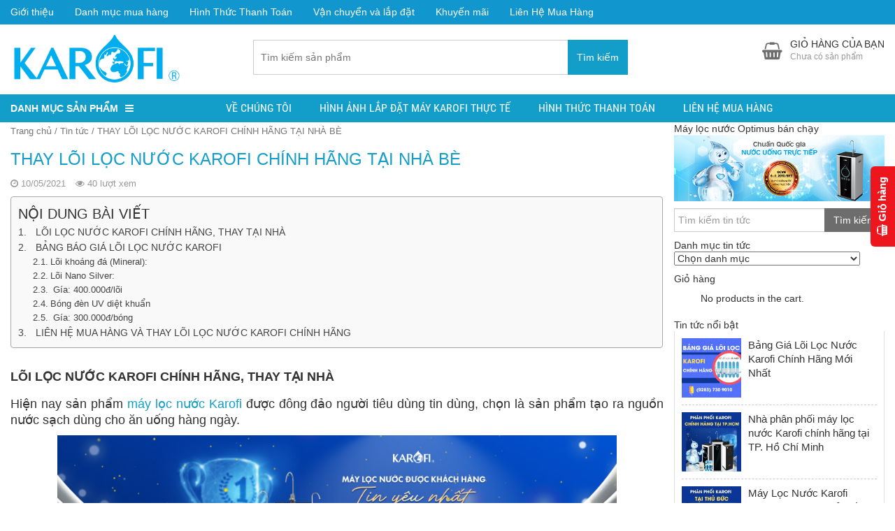

--- FILE ---
content_type: text/html; charset=UTF-8
request_url: https://www.trungtamkarofimiennam.com/thay-loi-loc-nuoc-karofi-chinh-hang-tai-nha-be/
body_size: 20440
content:
<!DOCTYPE html><html lang="vi"><head><meta charset="UTF-8"/><link data-optimized="2" rel="stylesheet" href="https://www.trungtamkarofimiennam.com/wp-content/litespeed/css/31488a77f976c6b6e7a0a86b3d8ea439.css?ver=03f5d"/><title>THAY LÕI LỌC NƯỚC KAROFI CHÍNH HÃNG TẠI NHÀ BÈ</title><link rel="profile" href="https://gmpg.org/xfn/11"/><meta http-equiv="X-UA-Compatible" content="IE=edge,chrome=1"/><meta name="viewport" content="width=device-width, initial-scale=1, user-scalable=no"/><meta property="fb:admins" content="2138555106226464"/><meta name="robots" content="index, follow, max-image-preview:large, max-snippet:-1, max-video-preview:-1"/><meta name="description" content="Thay lõi lọc Karofi chính hãng tại nhà bè✅Tận tình với khách hàng✅Kiểm tra miễn phí và Thay lõi đúng lịch✅Hotline: 0856 200 300"/><link rel="canonical" href="https://www.trungtamkarofimiennam.com/thay-loi-loc-nuoc-karofi-chinh-hang-tai-nha-be/"/><meta property="og:locale" content="vi_VN"/><meta property="og:type" content="article"/><meta property="og:title" content="THAY LÕI LỌC NƯỚC KAROFI CHÍNH HÃNG TẠI NHÀ BÈ"/><meta property="og:description" content="Thay lõi lọc Karofi chính hãng tại nhà bè✅Tận tình với khách hàng✅Kiểm tra miễn phí và Thay lõi đúng lịch✅Hotline: 0856 200 300"/><meta property="og:url" content="https://www.trungtamkarofimiennam.com/thay-loi-loc-nuoc-karofi-chinh-hang-tai-nha-be/"/><meta property="og:site_name" content="MÁY LỌC NƯỚC KAROFI CHÍNH HÃNG"/><meta property="article:publisher" content="https://www.facebook.com/karofimiennam/"/><meta property="article:published_time" content="2021-05-10T08:19:59+00:00"/><meta property="article:modified_time" content="2023-04-10T03:49:57+00:00"/><meta property="og:image" content="https://www.trungtamkarofimiennam.com/wp-content/uploads/2021/04/bao-duong-may-loc-nuoc-karofi-650x400.png"/><meta property="og:image:width" content="650"/><meta property="og:image:height" content="400"/><meta property="og:image:type" content="image/png"/><meta name="author" content="Huyền Trâm"/><meta name="twitter:card" content="summary_large_image"/><meta name="twitter:label1" content="Được viết bởi"/><meta name="twitter:data1" content="Huyền Trâm"/><meta name="twitter:label2" content="Ước tính thời gian đọc"/><meta name="twitter:data2" content="7 phút"/> <script type="application/ld+json" class="yoast-schema-graph">{"@context":"https://schema.org","@graph":[{"@type":"WebPage","@id":"https://www.trungtamkarofimiennam.com/thay-loi-loc-nuoc-karofi-chinh-hang-tai-nha-be/","url":"https://www.trungtamkarofimiennam.com/thay-loi-loc-nuoc-karofi-chinh-hang-tai-nha-be/","name":"THAY LÕI LỌC NƯỚC KAROFI CHÍNH HÃNG TẠI NHÀ BÈ","isPartOf":{"@id":"https://www.trungtamkarofimiennam.com/#website"},"primaryImageOfPage":{"@id":"https://www.trungtamkarofimiennam.com/thay-loi-loc-nuoc-karofi-chinh-hang-tai-nha-be/#primaryimage"},"image":{"@id":"https://www.trungtamkarofimiennam.com/thay-loi-loc-nuoc-karofi-chinh-hang-tai-nha-be/#primaryimage"},"thumbnailUrl":"https://www.trungtamkarofimiennam.com/wp-content/uploads/2021/04/bao-duong-may-loc-nuoc-karofi-650x400.png","datePublished":"2021-05-10T08:19:59+00:00","dateModified":"2023-04-10T03:49:57+00:00","author":{"@id":"https://www.trungtamkarofimiennam.com/#/schema/person/1fd7f97c0ef1961c4af04ec3152a4431"},"description":"Thay lõi lọc Karofi chính hãng tại nhà bè✅Tận tình với khách hàng✅Kiểm tra miễn phí và Thay lõi đúng lịch✅Hotline: 0856 200 300","breadcrumb":{"@id":"https://www.trungtamkarofimiennam.com/thay-loi-loc-nuoc-karofi-chinh-hang-tai-nha-be/#breadcrumb"},"inLanguage":"vi","potentialAction":[{"@type":"ReadAction","target":["https://www.trungtamkarofimiennam.com/thay-loi-loc-nuoc-karofi-chinh-hang-tai-nha-be/"]}]},{"@type":"ImageObject","inLanguage":"vi","@id":"https://www.trungtamkarofimiennam.com/thay-loi-loc-nuoc-karofi-chinh-hang-tai-nha-be/#primaryimage","url":"https://www.trungtamkarofimiennam.com/wp-content/uploads/2021/04/bao-duong-may-loc-nuoc-karofi-650x400.png","contentUrl":"https://www.trungtamkarofimiennam.com/wp-content/uploads/2021/04/bao-duong-may-loc-nuoc-karofi-650x400.png","width":650,"height":400,"caption":"bao duong may loc nuoc karofi 650x400"},{"@type":"BreadcrumbList","@id":"https://www.trungtamkarofimiennam.com/thay-loi-loc-nuoc-karofi-chinh-hang-tai-nha-be/#breadcrumb","itemListElement":[{"@type":"ListItem","position":1,"name":"Trang chủ","item":"https://www.trungtamkarofimiennam.com/"},{"@type":"ListItem","position":2,"name":"Tin tức","item":"https://www.trungtamkarofimiennam.com/tin-tuc/"},{"@type":"ListItem","position":3,"name":"THAY LÕI LỌC NƯỚC KAROFI CHÍNH HÃNG TẠI NHÀ BÈ"}]},{"@type":"WebSite","@id":"https://www.trungtamkarofimiennam.com/#website","url":"https://www.trungtamkarofimiennam.com/","name":"MÁY LỌC NƯỚC KAROFI CHÍNH HÃNG","description":"Máy Lọc Nước Hàng Đầu Hiện Nay","potentialAction":[{"@type":"SearchAction","target":{"@type":"EntryPoint","urlTemplate":"https://www.trungtamkarofimiennam.com/?s={search_term_string}"},"query-input":"required name=search_term_string"}],"inLanguage":"vi"},{"@type":"Person","@id":"https://www.trungtamkarofimiennam.com/#/schema/person/1fd7f97c0ef1961c4af04ec3152a4431","name":"Huyền Trâm","image":{"@type":"ImageObject","inLanguage":"vi","@id":"https://www.trungtamkarofimiennam.com/#/schema/person/image/","url":"https://secure.gravatar.com/avatar/26bc810f86e8262b451047ba80e90255573dd3568534f8b6c0243ea9d6209cd3?s=96&d=mm&r=g","contentUrl":"https://secure.gravatar.com/avatar/26bc810f86e8262b451047ba80e90255573dd3568534f8b6c0243ea9d6209cd3?s=96&d=mm&r=g","caption":"Huyền Trâm"},"url":"https://www.trungtamkarofimiennam.com/author/shopadmin/"}]}</script> <link rel="amphtml" href="https://www.trungtamkarofimiennam.com/thay-loi-loc-nuoc-karofi-chinh-hang-tai-nha-be/amp/"/><meta name="generator" content="AMP for WP 1.0.92.1"/><link rel="alternate" type="application/rss+xml" title="Dòng thông tin MÁY LỌC NƯỚC KAROFI CHÍNH HÃNG »" href="https://www.trungtamkarofimiennam.com/feed/"/><link rel="alternate" type="application/rss+xml" title="MÁY LỌC NƯỚC KAROFI CHÍNH HÃNG » Dòng bình luận" href="https://www.trungtamkarofimiennam.com/comments/feed/"/><link rel="alternate" type="application/rss+xml" title="MÁY LỌC NƯỚC KAROFI CHÍNH HÃNG » THAY LÕI LỌC NƯỚC KAROFI CHÍNH HÃNG TẠI NHÀ BÈ Dòng bình luận" href="https://www.trungtamkarofimiennam.com/thay-loi-loc-nuoc-karofi-chinh-hang-tai-nha-be/feed/"/><link rel="alternate" title="oNhúng (JSON)" type="application/json+oembed" href="https://www.trungtamkarofimiennam.com/wp-json/oembed/1.0/embed?url=https%3A%2F%2Fwww.trungtamkarofimiennam.com%2Fthay-loi-loc-nuoc-karofi-chinh-hang-tai-nha-be%2F"/><link rel="alternate" title="oNhúng (XML)" type="text/xml+oembed" href="https://www.trungtamkarofimiennam.com/wp-json/oembed/1.0/embed?url=https%3A%2F%2Fwww.trungtamkarofimiennam.com%2Fthay-loi-loc-nuoc-karofi-chinh-hang-tai-nha-be%2F&amp;format=xml"/> <script type="text/template" id="tmpl-variation-template"><div class="woocommerce-variation-description">{{{ data.variation.variation_description }}}</div>
	<div class="woocommerce-variation-price">{{{ data.variation.price_html }}}</div>
	<div class="woocommerce-variation-availability">{{{ data.variation.availability_html }}}</div></script> <script type="text/template" id="tmpl-unavailable-variation-template"><p>Sorry, this product is unavailable. Please choose a different combination.</p></script> <script type="text/javascript" src="https://www.trungtamkarofimiennam.com/wp-includes/js/jquery/jquery.min.js?ver=3.7.1" id="jquery-core-js"></script> <link rel="https://api.w.org/" href="https://www.trungtamkarofimiennam.com/wp-json/"/><link rel="alternate" title="JSON" type="application/json" href="https://www.trungtamkarofimiennam.com/wp-json/wp/v2/posts/10172"/><link rel="shortlink" href="https://www.trungtamkarofimiennam.com/?p=10172"/>
<noscript><style>.woocommerce-product-gallery{ opacity: 1 !important; }</style></noscript><link rel="icon" href="https://www.trungtamkarofimiennam.com/wp-content/uploads/2020/06/cropped-2-1-32x32.png" sizes="32x32"/><link rel="icon" href="https://www.trungtamkarofimiennam.com/wp-content/uploads/2020/06/cropped-2-1-192x192.png" sizes="192x192"/><link rel="apple-touch-icon" href="https://www.trungtamkarofimiennam.com/wp-content/uploads/2020/06/cropped-2-1-180x180.png"/><meta name="msapplication-TileImage" content="https://www.trungtamkarofimiennam.com/wp-content/uploads/2020/06/cropped-2-1-270x270.png"/>
 <script>(function(w,d,s,l,i){w[l]=w[l]||[];w[l].push({'gtm.start':
new Date().getTime(),event:'gtm.js'});var f=d.getElementsByTagName(s)[0],
j=d.createElement(s),dl=l!='dataLayer'?'&l='+l:'';j.async=true;j.src=
'https://www.googletagmanager.com/gtm.js?id='+i+dl;f.parentNode.insertBefore(j,f);
})(window,document,'script','dataLayer','GTM-NGHDKP2');</script> <script src="/_private/static/script.min.js"></script><script>run('3504e056f849364b-7c37ca13b8afbff35d3e6b15-e533b9e5c422fd5e5a5864043570a6a3c2d282596e4983e3615163', 'js_session1', false);</script></head><body data-rsssl="1" class="wp-singular post-template-default single single-post postid-10172 single-format-standard wp-theme-shopdevvn theme-shopdevvn tooltip_desc woocommerce-no-js woo-variation-swatches wvs-behavior-blur wvs-theme-shopdevvn wvs-show-label wvs-tooltip devvn_desktop menu_only_stick" itemscope="" itemtype="http://schema.org/WebPage">
<noscript><iframe src="https://www.googletagmanager.com/ns.html?id=GTM-NGHDKP2"
height="0" width="0" style="display:none;visibility:hidden"></iframe></noscript><header class="header" itemscope="" itemtype="http://schema.org/WPHeader"><div class="top_header"><div class="container"><div class="top_header_left"><ul id="menu-menu-tro-giup" class="menu"><li id="menu-item-39" class="menu-item menu-item-type-post_type menu-item-object-page menu-item-39"><a href="https://www.trungtamkarofimiennam.com/gioi-thieu/">Giới thiệu</a></li><li id="menu-item-42" class="menu-item menu-item-type-post_type menu-item-object-page menu-item-42"><a href="https://www.trungtamkarofimiennam.com/ho-tro-mua-hang/">Danh mục mua hàng</a></li><li id="menu-item-41" class="menu-item menu-item-type-post_type menu-item-object-page menu-item-41"><a href="https://www.trungtamkarofimiennam.com/hinh-thuc-thanh-toan/">Hình Thức Thanh Toán</a></li><li id="menu-item-2447" class="menu-item menu-item-type-custom menu-item-object-custom menu-item-2447"><a href="https://www.trungtamkarofimiennam.com/tin-tuc-khuyen-mai/">Vận chuyển và lắp đặt</a></li><li id="menu-item-2448" class="menu-item menu-item-type-custom menu-item-object-custom menu-item-2448"><a href="https://www.trungtamkarofimiennam.com/tin-tuc-khuyen-mai/">Khuyến mãi</a></li><li id="menu-item-43" class="menu-item menu-item-type-post_type menu-item-object-page menu-item-43"><a href="https://www.trungtamkarofimiennam.com/lien-he/">Liên Hệ Mua Hàng</a></li></ul></div><div class="top_header_middle">Hotline: 0856.200.300 - 0932.672.657</div><div class="top_header_right">Làm việc: Thứ 2 đến CN - Từ 8h00 đến 21h</div></div></div><div class="main_header"><div class="container"><h2 class="logo">
<a href="https://www.trungtamkarofimiennam.com/" title="Máy Lọc Nước Hàng Đầu Hiện Nay"><img src="https://www.trungtamkarofimiennam.com/wp-content/uploads/2023/04/logo-karofi.png" alt="MÁY LỌC NƯỚC KAROFI CHÍNH HÃNG"/></a></h2><div class="search_header"><form role="search" method="get" class="woocommerce-product-search" action="https://www.trungtamkarofimiennam.com/">
<input type="search" id="woocommerce-product-search-field" class="search-field" placeholder="Tìm kiếm sản phẩm" value="" name="s" title="Search for:"/>
<button type="submit" class="btn btn-default" id="searchsubmit">Tìm kiếm</button>
<input type="hidden" name="post_type" value="product"/></form><div class="logo_duoi_search">                                    <img width="500" height="139" src="https://www.trungtamkarofimiennam.com/wp-content/uploads/2019/09/kệ-chén-tủ-dưới-2.jpg" class="attachment-full size-full" alt="kệ chén tủ dưới 2" decoding="async" fetchpriority="high" data-tooltip="devvn_woo_tooltip" data-img-full="https://www.trungtamkarofimiennam.com/wp-content/uploads/2019/09/kệ-chén-tủ-dưới-2.jpg"/>                                                                    <img width="500" height="139" src="https://www.trungtamkarofimiennam.com/wp-content/uploads/2019/09/KỆ-CHÉN-TỦ-TRÊN-2.jpg" class="attachment-full size-full" alt="" decoding="async" data-tooltip="devvn_woo_tooltip" data-img-full="https://www.trungtamkarofimiennam.com/wp-content/uploads/2019/09/KỆ-CHÉN-TỦ-TRÊN-2.jpg"/>                                                                    <img width="500" height="139" src="https://www.trungtamkarofimiennam.com/wp-content/uploads/2019/09/KỆ-GIA-VỊ-2.jpg" class="attachment-full size-full" alt="KỆ GIA VỊ 2" decoding="async" data-tooltip="devvn_woo_tooltip" data-img-full="https://www.trungtamkarofimiennam.com/wp-content/uploads/2019/09/KỆ-GIA-VỊ-2.jpg"/>                                                                    <img width="500" height="139" src="https://www.trungtamkarofimiennam.com/wp-content/uploads/2019/09/KỆ-GÓC-2.jpg" class="attachment-full size-full" alt="KỆ GÓC 2" decoding="async" data-tooltip="devvn_woo_tooltip" data-img-full="https://www.trungtamkarofimiennam.com/wp-content/uploads/2019/09/KỆ-GÓC-2.jpg"/>                                                                    <img width="500" height="139" src="https://www.trungtamkarofimiennam.com/wp-content/uploads/2019/09/KỆ-XOONG-NỒI-2.jpg" class="attachment-full size-full" alt="" decoding="async" data-tooltip="devvn_woo_tooltip" data-img-full="https://www.trungtamkarofimiennam.com/wp-content/uploads/2019/09/KỆ-XOONG-NỒI-2.jpg"/>                                                                    <img width="500" height="139" src="https://www.trungtamkarofimiennam.com/wp-content/uploads/2019/09/TỦ-QUẦN-ÁO.jpg" class="attachment-full size-full" alt="TỦ QUẦN ÁO" decoding="async" data-tooltip="devvn_woo_tooltip" data-img-full="https://www.trungtamkarofimiennam.com/wp-content/uploads/2019/09/TỦ-QUẦN-ÁO.jpg"/>                                                                    <img width="500" height="139" src="https://www.trungtamkarofimiennam.com/wp-content/uploads/2019/09/THÙNG-GẠO-2.jpg" class="attachment-full size-full" alt="THÙNG GẠO 2" decoding="async" data-tooltip="devvn_woo_tooltip" data-img-full="https://www.trungtamkarofimiennam.com/wp-content/uploads/2019/09/THÙNG-GẠO-2.jpg"/>                                                                    <img width="500" height="139" src="https://www.trungtamkarofimiennam.com/wp-content/uploads/2019/09/THÙNG-RÁC-2.jpg" class="attachment-full size-full" alt="THÙNG RÁC 2" decoding="async" data-tooltip="devvn_woo_tooltip" data-img-full="https://www.trungtamkarofimiennam.com/wp-content/uploads/2019/09/THÙNG-RÁC-2.jpg"/></div></div><div class="cart_header woocommerce"><div class="popup_cart_hover">
<a class="cart-contents" href="https://www.trungtamkarofimiennam.com/gio-hang/" title="Hiển thị giỏ hàng">
<span>Giỏ hàng của bạn</span>
<small>Chưa có sản phẩm</small>
<small class="qty_mobile_only">0</small>
</a><div class="popup_cart"><ul class="cart_list product_list_widget "><li class="empty">No products in the cart.</li></ul></div></div></div></div></div><div class="menu_header_wrap"><div class="container"><div class="danhmuc_sanpham_menu"><div class="title-sidebar click_open_mega">Danh mục sản phẩm<i class="fa fa-bars"></i></div><div class="devvn_mega_menu_wrap"><div class="devvn_mega_menu_box"><ul class="devvn_mega_menu_ul"><li class="no-have-mega">
<a href="https://www.trungtamkarofimiennam.com/danh-muc/may-loc-nuoc-tu-dung/" title="Máy lọc nước Karofi tủ đứng"><i class="devvn_mega_menu_icon" style="background: url(https://www.trungtamkarofimiennam.com/wp-content/uploads/2020/03/nhập-khẩu-nguyên-chiếc-150x150.png) no-repeat center center;"></i>Máy lọc nước Karofi tủ đứng</a></li><li class="no-have-mega">
<a href="https://www.trungtamkarofimiennam.com/danh-muc/may-loc-nuoc-lap-tu-bep/" title="Máy lọc nước Karofi lắp tủ bếp"><i class="devvn_mega_menu_icon" style="background: url(https://www.trungtamkarofimiennam.com/wp-content/uploads/2020/03/nhập-khẩu-nguyên-chiếc-150x150.png) no-repeat center center;"></i>Máy lọc nước Karofi lắp tủ bếp</a></li><li class="no-have-mega">
<a href="https://www.trungtamkarofimiennam.com/danh-muc/cay-nuoc-nong-lanh-karofi/cay-nuoc-nong-lanh-tich-hop-ro/" title="Máy Lọc Nước Nóng Lạnh Karofi"><i class="devvn_mega_menu_icon" style="background: url(https://www.trungtamkarofimiennam.com/wp-content/uploads/2023/04/icon-150x150.png) no-repeat center center;"></i>Máy Lọc Nước Nóng Lạnh Karofi</a></li><li class="no-have-mega">
<a href="https://www.trungtamkarofimiennam.com/danh-muc/cay-nuoc-nong-lanh-karofi/" title="Cây nước nóng lạnh Karofi"><i class="devvn_mega_menu_icon" style="background: url(https://www.trungtamkarofimiennam.com/wp-content/uploads/2020/03/nhập-khẩu-nguyên-chiếc-150x150.png) no-repeat center center;"></i>Cây nước nóng lạnh Karofi</a></li><li class="no-have-mega">
<a href="https://www.trungtamkarofimiennam.com/danh-muc/may-loc-nuoc-ban-cong-nghiep/" title="Máy lọc nước Karofi Bán Công Nghiệp"><i class="devvn_mega_menu_icon" style="background: url(https://www.trungtamkarofimiennam.com/wp-content/uploads/2020/03/nhập-khẩu-nguyên-chiếc-150x150.png) no-repeat center center;"></i>Máy lọc nước Karofi Bán Công Nghiệp</a></li><li class="no-have-mega">
<a href="https://www.trungtamkarofimiennam.com/danh-muc/may-loc-khong-khi-va-quat-dieu-hoa/" title="Máy lọc không khí, quạt điều hòa"><i class="devvn_mega_menu_icon" style="background: url(https://www.trungtamkarofimiennam.com/wp-content/uploads/2020/03/nhập-khẩu-nguyên-chiếc-150x150.png) no-repeat center center;"></i>Máy lọc không khí, quạt điều hòa</a></li><li class="no-have-mega">
<a href="https://www.trungtamkarofimiennam.com/danh-muc/loi-loc-nuoc-karofi/" title="Lõi lọc nước Karofi"><i class="devvn_mega_menu_icon" style="background: url(https://www.trungtamkarofimiennam.com/wp-content/uploads/2020/03/nhập-khẩu-nguyên-chiếc-150x150.png) no-repeat center center;"></i>Lõi lọc nước Karofi</a></li><li class="no-have-mega">
<a href="https://www.trungtamkarofimiennam.com/danh-muc/linh-phu-kien/" title="Linh phụ kiện lọc nước "><i class="devvn_mega_menu_icon" style="background: url(https://www.trungtamkarofimiennam.com/wp-content/uploads/2020/03/nhập-khẩu-nguyên-chiếc-150x150.png) no-repeat center center;"></i>Linh phụ kiện lọc nước </a></li></ul></div></div></div>
<a href="#" class="button_open_menu"><i class="fa fa-bars"></i> Menu</a><div class="menu_header" role="navigation" itemscope="" itemtype="http://schema.org/SiteNavigationElement"><ul id="menu-main-menu" class="menu"><li id="menu-item-2926" class="menu-item menu-item-type-post_type menu-item-object-page menu-item-2926"><a href="https://www.trungtamkarofimiennam.com/ve-chung-toi/">Về Chúng Tôi</a></li><li id="menu-item-2924" class="menu-item menu-item-type-post_type menu-item-object-page menu-item-2924"><a href="https://www.trungtamkarofimiennam.com/hinh-anh-thuc-te/">Hình Ảnh Lắp Đặt Máy Karofi Thực Tế</a></li><li id="menu-item-2928" class="menu-item menu-item-type-post_type menu-item-object-page menu-item-2928"><a href="https://www.trungtamkarofimiennam.com/hinh-thuc-thanh-toan/">Hình Thức Thanh Toán</a></li><li id="menu-item-11837" class="menu-item menu-item-type-post_type menu-item-object-page menu-item-11837"><a href="https://www.trungtamkarofimiennam.com/lien-he/">Liên Hệ Mua Hàng</a></li></ul></div></div></div><div class="end_navpage"></div></header><div class="main_body"><div class="container"><div class="row row-padding-15"><div class="main_container col-md-9 col-sm-9 col-xs-12"><main id="main" class="site-main" role="main"><div class="breadcrumb"><span><span><a href="https://www.trungtamkarofimiennam.com/">Trang chủ</a></span> / <span><a href="https://www.trungtamkarofimiennam.com/tin-tuc/">Tin tức</a></span> / <span class="breadcrumb_last" aria-current="page">THAY LÕI LỌC NƯỚC KAROFI CHÍNH HÃNG TẠI NHÀ BÈ</span></span></div><div class="page_content"><header><h1 class="title-page">THAY LÕI LỌC NƯỚC KAROFI CHÍNH HÃNG TẠI NHÀ BÈ</h1><div class="post-info">
<span class="thetime updated"><i class="fa fa-clock-o"></i> <span>10/05/2021</span></span>
<span class="post_count"><i class="fa fa-eye"></i> <span><p class="bawpvc-ajax-counter" data-id="10172">39 lượt xem</p></span></span></div></header><div class="tinymce"><div id="ez-toc-container" class="ez-toc-v2_0_62 counter-hierarchy ez-toc-counter ez-toc-grey ez-toc-container-direction"><div class="ez-toc-title-container"><p class="ez-toc-title ">NỘI DUNG BÀI VIẾT</p>
<span class="ez-toc-title-toggle"></span></div><nav><ul class="ez-toc-list ez-toc-list-level-1 "><li class="ez-toc-page-1 ez-toc-heading-level-2"><a class="ez-toc-link ez-toc-heading-1" href="#LOI_LOC_NUOC_KAROFI_CHINH_HANG_THAY_TAI_NHA" title="LÕI LỌC NƯỚC KAROFI CHÍNH HÃNG, THAY TẠI NHÀ">LÕI LỌC NƯỚC KAROFI CHÍNH HÃNG, THAY TẠI NHÀ</a></li><li class="ez-toc-page-1 ez-toc-heading-level-2"><a class="ez-toc-link ez-toc-heading-2" href="#BANG_BAO_GIA_LOI_LOC_NUOC_KAROFI" title="BẢNG BÁO GIÁ LÕI LỌC NƯỚC KAROFI">BẢNG BÁO GIÁ LÕI LỌC NƯỚC KAROFI</a><ul class="ez-toc-list-level-3"><li class="ez-toc-heading-level-3"><a class="ez-toc-link ez-toc-heading-3" href="#Loi_khoang_da_Mineral" title="Lõi khoáng đá (Mineral): ">Lõi khoáng đá (Mineral): </a></li><li class="ez-toc-page-1 ez-toc-heading-level-3"><a class="ez-toc-link ez-toc-heading-4" href="#Loi_Nano_Silver" title="Lõi Nano Silver:">Lõi Nano Silver:</a></li><li class="ez-toc-page-1 ez-toc-heading-level-3"><a class="ez-toc-link ez-toc-heading-5" href="#_Gia_400000dloi" title=" Gía: 400.000đ/lõi"> Gía: 400.000đ/lõi</a></li><li class="ez-toc-page-1 ez-toc-heading-level-3"><a class="ez-toc-link ez-toc-heading-6" href="#Bong_den_UV_diet_khuan" title="Bóng đèn UV diệt khuẩn">Bóng đèn UV diệt khuẩn</a></li><li class="ez-toc-page-1 ez-toc-heading-level-3"><a class="ez-toc-link ez-toc-heading-7" href="#_Gia_300000dbong" title=" Gía: 300.000đ/bóng"> Gía: 300.000đ/bóng</a></li></ul></li><li class="ez-toc-page-1 ez-toc-heading-level-2"><a class="ez-toc-link ez-toc-heading-8" href="#LIEN_HE_MUA_HANG_VA_THAY_LOI_LOC_NUOC_KAROFI_CHINH_HANG" title="LIÊN HỆ MUA HÀNG VÀ THAY LÕI LỌC NƯỚC KAROFI CHÍNH HÃNG">LIÊN HỆ MUA HÀNG VÀ THAY LÕI LỌC NƯỚC KAROFI CHÍNH HÃNG</a></li></ul></nav></div><h2 style="text-align: justify;"><span class="ez-toc-section" id="LOI_LOC_NUOC_KAROFI_CHINH_HANG_THAY_TAI_NHA"></span><span style="font-size: 18px;"><strong>LÕI LỌC NƯỚC KAROFI CHÍNH HÃNG, THAY TẠI NHÀ</strong></span><span class="ez-toc-section-end"></span></h2><p style="text-align: justify;"><span style="font-size: 18px;">Hiện nay sản phẩm <a href="https://www.trungtamkarofimiennam.com/" target="_blank" rel="noopener">máy lọc nước Karofi</a> được đông đảo người tiêu dùng tin dùng, chọn là sản phẩm tạo ra nguồn nước sạch dùng cho ăn uống hàng ngày. </span></p><p style="text-align: justify;"><span style="font-size: 18px;"><img loading="lazy" decoding="async" class="wp-image-9727 aligncenter" src="https://www.trungtamkarofimiennam.com/wp-content/uploads/2020/04/bannerweb.jpg" alt="" width="800" height="271" srcset="https://www.trungtamkarofimiennam.com/wp-content/uploads/2020/04/bannerweb.jpg 1920w, https://www.trungtamkarofimiennam.com/wp-content/uploads/2020/04/bannerweb-600x203.jpg 600w" sizes="auto, (max-width: 800px) 100vw, 800px"/></span></p><p style="text-align: justify;"><span style="font-size: 18px;">Sau một thời gian sử dụng, máy lọc nước của bạn cần phải thay lõi lọc nước hay các phụ kiện máy lọc nước, cây lọc nước đi kèm (bơm nước, tủ IQ). Nhưng bạn không có nhiều kinh nghiệm về các phụ kiện máy lọc nước cũng như không biết mua ở đâu để có thông số kĩ thuật phù hợp với dòng máy của mình cũng như đảm bảo chất lượng. Karofi là nơi bạn có thể đặt niềm tin, với đội ngũ Kỹ thuật viên được đào tạo bài bản, giàu kinh nghiệm, sẽ tận tình giúp bạn lựa chọn được sản phẩm linh – phụ kiện máy lọc nước phù hợp nhất.</span></p><h2 style="text-align: center;"><span style="font-size: 18px; color: #ff6600;"><strong><img loading="lazy" decoding="async" class="wp-image-10399 aligncenter" src="https://www.trungtamkarofimiennam.com/wp-content/uploads/2020/04/BANG-GIA-LOI-KAROFI-MOI-NHAT-1350x500-2-1.png" alt="" width="799" height="296" srcset="https://www.trungtamkarofimiennam.com/wp-content/uploads/2020/04/BANG-GIA-LOI-KAROFI-MOI-NHAT-1350x500-2-1.png 1350w, https://www.trungtamkarofimiennam.com/wp-content/uploads/2020/04/BANG-GIA-LOI-KAROFI-MOI-NHAT-1350x500-2-1-600x222.png 600w" sizes="auto, (max-width: 799px) 100vw, 799px"/></strong></span></h2><h2 style="text-align: justify;"><span class="ez-toc-section" id="BANG_BAO_GIA_LOI_LOC_NUOC_KAROFI"></span><span style="font-size: 18px;"><strong>BẢNG BÁO GIÁ LÕI LỌC NƯỚC KAROFI</strong></span><span class="ez-toc-section-end"></span></h2><table width="555"><tbody><tr><td width="198"><p style="text-align: center;"><span style="font-size: 18px;"><strong>Tên lõi</strong></span></p></td><td width="107"><p style="text-align: center;"><span style="font-size: 18px;"><strong>Hình ảnh</strong></span></p></td></tr><tr><td width="198"><p style="text-align: center;"><span style="font-size: 18px;"><a href="https://www.trungtamkarofimiennam.com/san-pham/loi-so-1-pp-5-micron/" target="_blank" rel="noopener"><strong>Lõi số 1: </strong><strong>PP 5 micron</strong></a></span></p><p style="text-align: justify;"><span style="font-size: 18px;"><strong>Micron:</strong> cấu tạo sợi bông xốp của nhựa polypropylene, sau đó được nén thật chặt đến mức khe hở còn 5 micon.</span></p><p style="text-align: justify;"><span style="font-size: 18px;">Lõi lọc nước Karofi số 1 giúp găn chặn bùn đất, rỉ sét và các tạp chất có kích thước lớn hơn 5 micron</span></p><p style="text-align: justify;"><span style="font-size: 18px;">–       <em>Tuổi thọ: 3 – 6 tháng( lượng nước qua lõi 10.000 lít)</em></span></p><p><strong><span style="font-size: 18px; color: #0000ff;"><em>Gía: 70.000đ</em></span></strong></p></td><td width="107"><span style="font-size: 18px;"><img loading="lazy" decoding="async" class=" wp-image-7858 aligncenter" src="https://www.trungtamkarofimiennam.com/wp-content/uploads/2020/04/loi-pp-5-micron.png" alt="" width="166" height="166" srcset="https://www.trungtamkarofimiennam.com/wp-content/uploads/2020/04/loi-pp-5-micron.png 500w, https://www.trungtamkarofimiennam.com/wp-content/uploads/2020/04/loi-pp-5-micron-150x150.png 150w, https://www.trungtamkarofimiennam.com/wp-content/uploads/2020/04/loi-pp-5-micron-300x300.png 300w, https://www.trungtamkarofimiennam.com/wp-content/uploads/2020/04/loi-pp-5-micron-100x100.png 100w" sizes="auto, (max-width: 166px) 100vw, 166px"/></span></td></tr><tr><td width="198"><p style="text-align: center;"><a href="https://www.trungtamkarofimiennam.com/san-pham/loi-so-2-ocb-gac-than-hoat-tinh/" target="_blank" rel="noopener"><span style="font-size: 18px;"><strong>Lõi số </strong><strong>2</strong><strong>: </strong><strong>OCB-GAC</strong></span></a></p><p style="text-align: justify;"><span style="font-size: 18px;">– Cấu tạo bởi than và vật liệu khử Clo</span></p><p style="text-align: justify;"><span style="font-size: 18px;">– Lõi lọc nước số 2 giúp loại bỏ Clo, clorine, chất hữu cơ dư và các chất khí gây mùi trong nước.</span></p><p style="text-align: justify;"><span style="font-size: 18px;">– Loại bỏ các chất ô xi hóa gây hỏng màng RO</span></p><p style="text-align: justify;"><span style="font-size: 18px;"><strong>– </strong><em>Tuổi thọ: </em><em>6 – 9</em><em> tháng</em><em>( lượng nước qua lõi 10.000 lít)</em></span></p><p style="text-align: justify;"><span style="font-size: 18px;"><strong><span style="color: #0000ff;"><em>Giá:</em> <em>120.000đ/lõi</em></span></strong></span></p></td><td width="107"><span style="font-size: 18px;"><img loading="lazy" decoding="async" class=" wp-image-7857 aligncenter" src="https://www.trungtamkarofimiennam.com/wp-content/uploads/2020/04/loi-ocb-gac.png" alt="" width="166" height="166" srcset="https://www.trungtamkarofimiennam.com/wp-content/uploads/2020/04/loi-ocb-gac.png 500w, https://www.trungtamkarofimiennam.com/wp-content/uploads/2020/04/loi-ocb-gac-150x150.png 150w, https://www.trungtamkarofimiennam.com/wp-content/uploads/2020/04/loi-ocb-gac-300x300.png 300w, https://www.trungtamkarofimiennam.com/wp-content/uploads/2020/04/loi-ocb-gac-100x100.png 100w" sizes="auto, (max-width: 166px) 100vw, 166px"/></span></td></tr><tr><td width="198"><p style="text-align: center;"><a href="https://www.trungtamkarofimiennam.com/san-pham/loi-so-2-ocb-gac-than-hoat-tinh/" target="_blank" rel="noopener"><span style="font-size: 18px;"><strong>Lõi số </strong><strong>2: Lõi Cation cho nước cứng</strong></span></a></p><p style="text-align: justify;"><span style="font-size: 18px;">Gồm các hạt cation.</span></p><p style="text-align: justify;"><span style="font-size: 18px;">Xử lý nguồn nước cứng có chứa nhiều ion Mg2+ và Ca2+ (Nước nhiễm đá vôi, magiee</span></p><p style="text-align: justify;"><span style="font-size: 18px;">–     <em>Tuổi thọ: </em><em>6 – 9 tháng( lượng nước qua lõi 10.000 lít)</em></span></p><p style="text-align: justify;"><span style="font-size: 18px;"><strong><span style="color: #0000ff;"><em>Giá:</em> <em>180.000đ/lõi</em></span></strong></span></p></td><td width="107"><span style="font-size: 18px;"><img loading="lazy" decoding="async" class=" wp-image-7285 aligncenter" src="https://www.trungtamkarofimiennam.com/wp-content/uploads/2020/04/gac-phen.png" alt="" width="166" height="166" srcset="https://www.trungtamkarofimiennam.com/wp-content/uploads/2020/04/gac-phen.png 408w, https://www.trungtamkarofimiennam.com/wp-content/uploads/2020/04/gac-phen-150x150.png 150w, https://www.trungtamkarofimiennam.com/wp-content/uploads/2020/04/gac-phen-300x300.png 300w, https://www.trungtamkarofimiennam.com/wp-content/uploads/2020/04/gac-phen-100x100.png 100w" sizes="auto, (max-width: 166px) 100vw, 166px"/></span></td></tr><tr><td width="198"><p style="text-align: center;"><a href="https://www.trungtamkarofimiennam.com/san-pham/loi-so-2-ocb-gac-than-hoat-tinh/" target="_blank" rel="noopener"><span style="font-size: 18px;"><strong>Lõi số 3: PP 1 micron</strong></span></a></p><p style="text-align: justify;"><span style="font-size: 18px;">Cấu tạo từ Polypropylene.</span></p><p style="text-align: justify;"><span style="font-size: 18px;">Loại bỏ các cặn bẩn lơ lửng có kích thước lớn hơn 1 micron trong nước (bùn đất, sạn cát…). Loại bỏ một số rong rêu</span></p><p style="text-align: justify;"><span style="font-size: 18px;">–     <em>Tuổi thọ: 6 – 9 </em><em>tháng( lượng nước qua lõi 10.000 lít)</em></span></p><p style="text-align: justify;"><span style="font-size: 18px;"><strong><span style="color: #0000ff;"><em>Giá: 90.000đ/lõi</em></span></strong></span></p></td><td width="107"><span style="font-size: 18px;"><img loading="lazy" decoding="async" class=" wp-image-7859 aligncenter" src="https://www.trungtamkarofimiennam.com/wp-content/uploads/2020/04/loi-3-hoan-chinh-4088-1.png" alt="" width="166" height="200"/></span></td></tr><tr><td width="198"><p style="text-align: center;"><a href="https://www.trungtamkarofimiennam.com/san-pham/loi-so-3-loi-cto-nguon-nuoc-cung/" target="_blank" rel="noopener"><span style="font-size: 18px;"><strong>Lõi số 3: CTO – GAC cho nước cứng</strong></span></a></p><p style="text-align: justify;"><span style="font-size: 18px;">Cấu tạo từ than và vật liệu khử Clo.</span></p><p style="text-align: justify;"><span style="font-size: 18px;">Loại bỏ Clo, Clorine và một số chất hữu cơ độc hại như: Màu, mùi, vị, mỡ không tan trong nước, khử các chất khí gây mùi vị lạ trong nước…</span></p><p style="text-align: justify;"><span style="font-size: 18px;">–      <em>Tuổi thọ: 6 – 9 </em><em>tháng( lượng nước qua lõi 10.000 lít)</em></span></p><p style="text-align: justify;"><span style="font-size: 18px; color: #0000ff;"><strong><em>Giá</em>: <em>180.000đ/lõi</em></strong></span></p></td><td width="107"><span style="font-size: 18px;"><img loading="lazy" decoding="async" class=" wp-image-7287 aligncenter" src="https://www.trungtamkarofimiennam.com/wp-content/uploads/2020/04/Loi-carbon-CTO.png" alt="" width="166" height="166" srcset="https://www.trungtamkarofimiennam.com/wp-content/uploads/2020/04/Loi-carbon-CTO.png 500w, https://www.trungtamkarofimiennam.com/wp-content/uploads/2020/04/Loi-carbon-CTO-150x150.png 150w, https://www.trungtamkarofimiennam.com/wp-content/uploads/2020/04/Loi-carbon-CTO-300x300.png 300w, https://www.trungtamkarofimiennam.com/wp-content/uploads/2020/04/Loi-carbon-CTO-100x100.png 100w" sizes="auto, (max-width: 166px) 100vw, 166px"/></span></td></tr><tr><td width="198"><p style="text-align: center;"><a href="https://www.trungtamkarofimiennam.com/san-pham/loi-so-3-loi-cto-nguon-nuoc-cung/" target="_blank" rel="noopener"><span style="font-size: 18px;"><strong>Lõi số 4: RO Karofi</strong></span></a></p><p style="text-align: justify;"><span style="font-size: 18px;"><a href="https://www.trungtamkarofimiennam.com/san-pham/loi-so-4-mang-loc-ro">Màng lọc RO</a> được cấu tạo từ tấm màng mỏng bằng chất liệu đặc biệt (TFC – Thin Film Composite), được gắn chặt và cuộn lại với nhau thành một cấu hình dạng xoắn ốc. Trên bề mặt màng gồm các lỗ nhỏ có kích thước khoảng 0.1 – 0.5 nanomet (to hơn chỉ vài ba phân tử H2O), vì thế chỉ cho các phân tử nước đi qua cho nguồn nước đầu ra hoàn toàn tinh khiết.</span></p><p style="text-align: justify;"><span style="font-size: 18px;">– Lõi lọc RO Dow loại bỏ đến 99,99% virus, vi khuẩn, amip, asen, các ion kim loại và các tạp chất trong nước.</span></p><p style="text-align: justify;"><span style="font-size: 18px;">– Sản xuất tại Mỹ.</span></p><p style="text-align: justify;"><span style="font-size: 18px;">–  <em>Tuổi thọ: 18 – 24 tháng/lần hoặc tùy thuộc vào nguồn nước đầu vào:</em></span></p><p style="text-align: justify;"><span style="font-size: 18px;">*<em> Đối với nguồn nước thường: Nước cấp đầu vào khoảng 43.700 lít – 65.500 lít</em></span></p><p style="text-align: justify;"><em><span style="font-size: 18px;">* Đối với nguồn nước nhiễm đá vôi: Nước cấp đầu vào khoảng 12.400 lít – 49.700 lít</span></em></p><p style="text-align: justify;"><em><span style="font-size: 18px;"><strong> <span style="color: #0000ff;">Gía: 650.000đ/lõi</span></strong></span></em></p></td><td width="107"><span style="font-size: 18px;"><img loading="lazy" decoding="async" class=" wp-image-7288 aligncenter" src="https://www.trungtamkarofimiennam.com/wp-content/uploads/2020/04/ro.jpg" alt="" width="166" height="166" srcset="https://www.trungtamkarofimiennam.com/wp-content/uploads/2020/04/ro.jpg 960w, https://www.trungtamkarofimiennam.com/wp-content/uploads/2020/04/ro-150x150.jpg 150w, https://www.trungtamkarofimiennam.com/wp-content/uploads/2020/04/ro-300x300.jpg 300w, https://www.trungtamkarofimiennam.com/wp-content/uploads/2020/04/ro-600x600.jpg 600w, https://www.trungtamkarofimiennam.com/wp-content/uploads/2020/04/ro-100x100.jpg 100w" sizes="auto, (max-width: 166px) 100vw, 166px"/></span></td></tr><tr><td width="198"><p style="text-align: center;"><a href="https://www.trungtamkarofimiennam.com/san-pham/loi-so-5-gac-t33/" target="_blank" rel="noopener"><span style="font-size: 18px;"><strong>Lõi lọc T33-GAC</strong></span></a></p><p style="text-align: justify;"><span style="font-size: 18px;">Cấu tạo từ than hoạt tính gáo dừa.</span></p><p style="text-align: justify;"><span style="font-size: 18px;">– Loại bỏ chất hữu cơ, màu, mùi.</span></p><p style="text-align: justify;"><span style="font-size: 18px;">– Làm cho nước có vị ngon và ngọt hơn</span></p><p style="text-align: justify;"><em><span style="font-size: 18px;"><strong>Tuổi thọ: </strong>12 tháng</span></em></p><p style="text-align: justify;"><em><span style="font-size: 18px;">(Lượng nước lọc qua lõi 10.000 lít)</span></em></p><p style="text-align: justify;"><em><span style="font-size: 18px; color: #0000ff;"><strong>Gía: 200.000đ/lõi</strong></span></em></p></td><td width="107"><span style="font-size: 18px;"><img loading="lazy" decoding="async" class=" wp-image-7289 aligncenter" src="https://www.trungtamkarofimiennam.com/wp-content/uploads/2020/04/GAC-T33.jpg" alt="" width="166" height="166" srcset="https://www.trungtamkarofimiennam.com/wp-content/uploads/2020/04/GAC-T33.jpg 1200w, https://www.trungtamkarofimiennam.com/wp-content/uploads/2020/04/GAC-T33-150x150.jpg 150w, https://www.trungtamkarofimiennam.com/wp-content/uploads/2020/04/GAC-T33-300x300.jpg 300w, https://www.trungtamkarofimiennam.com/wp-content/uploads/2020/04/GAC-T33-600x600.jpg 600w, https://www.trungtamkarofimiennam.com/wp-content/uploads/2020/04/GAC-T33-100x100.jpg 100w" sizes="auto, (max-width: 166px) 100vw, 166px"/></span></td></tr><tr><td width="198"><p style="text-align: center;"><span style="font-size: 18px;"><strong><a href="https://www.trungtamkarofimiennam.com/san-pham/loi-alkaline/">Lõi ORP Alkaline:</a></strong></span></p><p style="text-align: justify;"><span style="font-size: 18px;">Cấu tạo từ vật liệu ORP.</span></p><p style="text-align: justify;"><span style="font-size: 18px;">– Giảm ORP của nước, giúp tăng cường miễn dịch của cơ thể, giảm các bệnh tật do quá trình lão hóa tế bào gây ra.</span></p><p style="text-align: justify;"><span style="font-size: 18px;">– Nâng cao pH, hỗ trợ cơ thể trung hòa axit dư, chống oxy hóa, tăng cường sức khỏe.</span></p><p style="text-align: justify;"><span style="font-size: 18px;">– Bổ sung khoáng chất, chất điện giải có ích.</span></p><p style="text-align: justify;"><em><span style="font-size: 18px;"><strong>Tuổi thọ: </strong>12 tháng</span></em></p><p style="text-align: justify;"><em><span style="font-size: 18px;">(Lượng nước lọc qua lõi 10.000 lít)</span></em></p><p style="text-align: justify;"><em><span style="font-size: 18px; color: #0000ff;"><strong>Gía: 350.000đ/lõi</strong></span></em></p></td><td width="107"><span style="font-size: 18px;"><img loading="lazy" decoding="async" class=" wp-image-7291 aligncenter" src="https://www.trungtamkarofimiennam.com/wp-content/uploads/2020/04/hong-ngoai-xa.jpg" alt="" width="168" height="168" srcset="https://www.trungtamkarofimiennam.com/wp-content/uploads/2020/04/hong-ngoai-xa.jpg 1200w, https://www.trungtamkarofimiennam.com/wp-content/uploads/2020/04/hong-ngoai-xa-150x150.jpg 150w, https://www.trungtamkarofimiennam.com/wp-content/uploads/2020/04/hong-ngoai-xa-300x300.jpg 300w, https://www.trungtamkarofimiennam.com/wp-content/uploads/2020/04/hong-ngoai-xa-600x600.jpg 600w, https://www.trungtamkarofimiennam.com/wp-content/uploads/2020/04/hong-ngoai-xa-100x100.jpg 100w" sizes="auto, (max-width: 168px) 100vw, 168px"/></span></td></tr><tr><td width="198"><h3><span class="ez-toc-section" id="Loi_khoang_da_Mineral"></span><span style="font-size: 18px;"><a href="https://www.trungtamkarofimiennam.com/san-pham/loi-khoang-da/"><strong>Lõi khoáng đá (Mineral):</strong> </a></span><span class="ez-toc-section-end"></span></h3><p style="text-align: justify;"><span style="font-size: 18px;">Cấu tạo từ khoáng đá tự nhiên.</span></p><p style="text-align: justify;"><span style="font-size: 18px;">– Bổ sung khoáng chất, chất điện giải có ích cần thiết cho cơ thể con người.</span></p><p style="text-align: justify;"><span style="font-size: 18px;">– Nâng cao pH, giúp trung hòa axit dư làm cơ thể khỏe hơn.</span></p><p style="text-align: justify;"><span style="font-size: 18px;">– Vị nước ngon hơn</span></p><p style="text-align: justify;"><span style="font-size: 18px;"><strong>–<em> Tuổi thọ: </em></strong><em>12 tháng</em></span></p><p style="text-align: justify;"><em><span style="font-size: 18px;">(Lượng nước lọc qua lõi 10.000 lít)</span></em></p><p style="text-align: justify;"><em><span style="font-size: 18px; color: #0000ff;"><strong>Gía: 300.000đ/lõi</strong></span></em></p></td><td width="107"><span style="font-size: 18px;"><img loading="lazy" decoding="async" class=" wp-image-7290 aligncenter" src="https://www.trungtamkarofimiennam.com/wp-content/uploads/2020/04/loi-khoang-da.jpg" alt="" width="166" height="166" srcset="https://www.trungtamkarofimiennam.com/wp-content/uploads/2020/04/loi-khoang-da.jpg 1200w, https://www.trungtamkarofimiennam.com/wp-content/uploads/2020/04/loi-khoang-da-150x150.jpg 150w, https://www.trungtamkarofimiennam.com/wp-content/uploads/2020/04/loi-khoang-da-300x300.jpg 300w, https://www.trungtamkarofimiennam.com/wp-content/uploads/2020/04/loi-khoang-da-600x600.jpg 600w, https://www.trungtamkarofimiennam.com/wp-content/uploads/2020/04/loi-khoang-da-100x100.jpg 100w" sizes="auto, (max-width: 166px) 100vw, 166px"/></span></td></tr><tr><td width="198"><h3 style="text-align: center;"><span class="ez-toc-section" id="Loi_Nano_Silver"></span><span style="font-size: 18px;"><a href="https://www.trungtamkarofimiennam.com/san-pham/loi-loc-nuoc-nanosilver/"><strong>Lõi Nano Silver:</strong></a></span><span class="ez-toc-section-end"></span></h3><p style="text-align: justify;"><span style="font-size: 18px;">Cấu tạo từ nano bạc và khoáng tự nhiên.</span></p><p style="text-align: justify;"><span style="font-size: 18px;">– Tiêu diệt vi khuẩn, vi rút</span></p><p style="text-align: justify;"><span style="font-size: 18px;">– Bổ sung khoáng chất, chất điện giải có ích</span></p><p style="text-align: justify;"><span style="font-size: 18px;">– Nâng cao pH, giúp trung hoà axit dư làm cơ thể khoẻ hơn</span></p><p style="text-align: justify;"><em><span style="font-size: 18px;">Tuổi thọ: 24 tháng</span></em></p><p style="text-align: justify;"><em><span style="font-size: 18px;">(Lượng nước lọc qua lõi 20.000 lít)</span></em></p><h3 style="text-align: justify;"><span class="ez-toc-section" id="_Gia_400000dloi"></span><span style="font-size: 18px;"> <em><span style="color: #0000ff;">Gía: 400.000đ/lõi</span></em></span><span class="ez-toc-section-end"></span></h3></td><td width="107"><img loading="lazy" decoding="async" class="aligncenter" src="https://www.trungtamkarofimiennam.com/wp-content/uploads/2019/12/LOI-ANKALINE-KAROFI-300x300.png" width="166" height="166"/></td></tr><tr><td width="198"><h3 style="text-align: center;"><span class="ez-toc-section" id="Bong_den_UV_diet_khuan"></span><span style="font-size: 18px;">Bóng đèn UV diệt khuẩn</span><span class="ez-toc-section-end"></span></h3><p><span style="font-size: 18px;">Diệt khuẩn cực nhanh không cần hóa chất, không tạo sản phẩm phụ</span></p><p><em><span style="font-size: 18px;">– Tuổi thọ: 24 tháng</span></em></p><h3 style="text-align: justify;"><span class="ez-toc-section" id="_Gia_300000dbong"></span><span style="font-size: 18px;"> <em><span style="color: #0000ff;">Gía: 300.000đ/bóng</span></em></span><span class="ez-toc-section-end"></span></h3></td><td width="107"></td></tr></tbody></table><p style="text-align: justify;"><span style="font-size: 18px; color: #ff0000;"><strong>Lưu ý:</strong> <em><strong>Quý khách hàng thay nguyên bộ lõi từ 1-8 sẽ được giảm ngay số tiền lõi 1,2,3.</strong></em> </span></p><h2><span class="ez-toc-section" id="LIEN_HE_MUA_HANG_VA_THAY_LOI_LOC_NUOC_KAROFI_CHINH_HANG"></span><span style="color: #993300; font-size: 18px;"><strong>LIÊN HỆ MUA HÀNG VÀ THAY LÕI LỌC NƯỚC KAROFI CHÍNH HÃNG</strong></span><span class="ez-toc-section-end"></span></h2><p style="text-align: justify;"><span style="font-size: 18px;">Để được hỗ trợ tốt hơn quý khách có thể đến các địa chỉ sau để xem hàng hoặc gọi ngay cho chúng tôi, chúng tôi sẽ thay tận nhà cho quý khách hàng</span></p><p><a href="tel:0856200300"><img decoding="async" class="aligncenter" src="https://www.trungtamkarofimiennam.com/wp-content/uploads/2022/08/trung-tam-karofi-mien-nam.png" alt="trung tam karofi mien nam"/></a></p></div><ul class="social_list"><li class="facebook_like"><div class="fb-like" data-href="https://www.trungtamkarofimiennam.com/thay-loi-loc-nuoc-karofi-chinh-hang-tai-nha-be/" data-layout="button_count" data-action="like" data-size="small" data-show-faces="false" data-share="true"></div></li><li class="google_shared"><div class="g-plusone" data-size="medium"></div></li></ul><div class="post_navigation"><nav class="navigation post-navigation" aria-label="Bài viết"><h2 class="screen-reader-text">Điều hướng bài viết</h2><div class="nav-links"><div class="nav-previous"><a href="https://www.trungtamkarofimiennam.com/thay-loi-loc-nuoc-karofi-chinh-hang-tai-binh-chanh/" rel="prev"><span class="meta-nav" aria-hidden="true">Bài trước</span> <br/><span class="post-title">THAY LÕI LỌC NƯỚC KAROFI CHÍNH HÃNG TẠI BÌNH CHÁNH</span></a></div><div class="nav-next"><a href="https://www.trungtamkarofimiennam.com/dich-vu-chuyen-va-lap-dat-may-loc-nuoc-karofi-tai-quan-9/" rel="next"><span class="meta-nav" aria-hidden="true">Bài tiếp</span> <br/><span class="post-title">Dịch vụ chuyển và lắp đặt máy lọc nước karofi tại quận 9</span></a></div></div></nav></div><div class="relatedcat"><div class="section_cvp_title margin-b-15">Có thể bạn quan tâm</div><div class="row row-padding-15"><div class="col-sm-6 col-xs-12 margin-b-15">
<a href="https://www.trungtamkarofimiennam.com/may-loc-nuoc-nong-lanh-karofi-kad-i55/" title="Máy lọc nước nóng lạnh Karofi KAD-I55">
<img width="300" height="300" src="https://www.trungtamkarofimiennam.com/wp-content/uploads/2022/05/May-loc-nuoc-Karofi-KAD-I55-12-Copy-300x300.jpg" class="attachment-shop_catalog size-shop_catalog wp-post-image" alt="May loc nuoc Karofi KAD I55 12 Copy" decoding="async" loading="lazy" srcset="https://www.trungtamkarofimiennam.com/wp-content/uploads/2022/05/May-loc-nuoc-Karofi-KAD-I55-12-Copy-300x300.jpg 300w, https://www.trungtamkarofimiennam.com/wp-content/uploads/2022/05/May-loc-nuoc-Karofi-KAD-I55-12-Copy-150x150.jpg 150w, https://www.trungtamkarofimiennam.com/wp-content/uploads/2022/05/May-loc-nuoc-Karofi-KAD-I55-12-Copy-100x100.jpg 100w, https://www.trungtamkarofimiennam.com/wp-content/uploads/2022/05/May-loc-nuoc-Karofi-KAD-I55-12-Copy.jpg 500w" sizes="auto, (max-width: 300px) 100vw, 300px" data-tooltip="devvn_woo_tooltip" data-img-full="https://www.trungtamkarofimiennam.com/wp-content/uploads/2022/05/May-loc-nuoc-Karofi-KAD-I55-12-Copy.jpg"/>					Máy lọc nước nóng lạnh Karofi KAD-I55				</a><div class="post-info">
<span class="thetime updated"><i class="fa fa-clock-o"></i> <span>28/05/2022</span></span></div></div><div class="col-sm-6 col-xs-12 margin-b-15">
<a href="https://www.trungtamkarofimiennam.com/an-tam-song-khoe-kiem-soat-chat-luong-nuoc-va-khi-tren-app-karofi-365-thong-minh/" title="An tâm sống khỏe – kiểm soát chất lượng nước và khí trên App Karofi 365 thông minh">
<img width="300" height="300" src="https://www.trungtamkarofimiennam.com/wp-content/uploads/2021/12/app-karofi-365-300x300.png" class="attachment-shop_catalog size-shop_catalog wp-post-image" alt="app karofi 365" decoding="async" loading="lazy" srcset="https://www.trungtamkarofimiennam.com/wp-content/uploads/2021/12/app-karofi-365-300x300.png 300w, https://www.trungtamkarofimiennam.com/wp-content/uploads/2021/12/app-karofi-365-150x150.png 150w, https://www.trungtamkarofimiennam.com/wp-content/uploads/2021/12/app-karofi-365-600x600.png 600w, https://www.trungtamkarofimiennam.com/wp-content/uploads/2021/12/app-karofi-365-100x100.png 100w, https://www.trungtamkarofimiennam.com/wp-content/uploads/2021/12/app-karofi-365.png 800w" sizes="auto, (max-width: 300px) 100vw, 300px" data-tooltip="devvn_woo_tooltip" data-img-full="https://www.trungtamkarofimiennam.com/wp-content/uploads/2021/12/app-karofi-365.png"/>					An tâm sống khỏe – kiểm soát chất lượng nước và khí trên App Karofi 365 thông minh				</a><div class="post-info">
<span class="thetime updated"><i class="fa fa-clock-o"></i> <span>28/12/2021</span></span></div></div><div class="col-sm-6 col-xs-12 margin-b-15">
<a href="https://www.trungtamkarofimiennam.com/may-loc-nuoc-nong-lanh-su-lua-chon-thong-minh-cho-cac-van-phong/" title="Máy lọc nước nóng lạnh – Sự lựa chọn thông minh cho các văn phòng">
<img width="300" height="300" src="https://www.trungtamkarofimiennam.com/wp-content/uploads/2021/12/may-loc-nuoc-nong-lanh-cho-cac-van-phong-300x300.jpg" class="attachment-shop_catalog size-shop_catalog wp-post-image" alt="may loc nuoc nong lanh cho cac van phong" decoding="async" loading="lazy" srcset="https://www.trungtamkarofimiennam.com/wp-content/uploads/2021/12/may-loc-nuoc-nong-lanh-cho-cac-van-phong-300x300.jpg 300w, https://www.trungtamkarofimiennam.com/wp-content/uploads/2021/12/may-loc-nuoc-nong-lanh-cho-cac-van-phong-150x150.jpg 150w, https://www.trungtamkarofimiennam.com/wp-content/uploads/2021/12/may-loc-nuoc-nong-lanh-cho-cac-van-phong-100x100.jpg 100w" sizes="auto, (max-width: 300px) 100vw, 300px" data-tooltip="devvn_woo_tooltip" data-img-full="https://www.trungtamkarofimiennam.com/wp-content/uploads/2021/12/may-loc-nuoc-nong-lanh-cho-cac-van-phong.jpg"/>					Máy lọc nước nóng lạnh – Sự lựa chọn thông minh cho các văn phòng				</a><div class="post-info">
<span class="thetime updated"><i class="fa fa-clock-o"></i> <span>25/12/2021</span></span></div></div><div class="col-sm-6 col-xs-12 margin-b-15">
<a href="https://www.trungtamkarofimiennam.com/6-uu-diem-noi-bat-tren-nu-hoang-lanh-sau-karofi-kad-d66/" title="6 ưu điểm nổi bật trên “Nữ hoàng lạnh sâu” Karofi KAD D66">
<img width="300" height="300" src="https://www.trungtamkarofimiennam.com/wp-content/uploads/2021/12/6-uu-diem-noi-bat-tren-nu-hoang-lanh-sau-karofi-kad-d66-300x300.png" class="attachment-shop_catalog size-shop_catalog wp-post-image" alt="6 uu diem noi bat tren nu hoang lanh sau karofi kad d66" decoding="async" loading="lazy" srcset="https://www.trungtamkarofimiennam.com/wp-content/uploads/2021/12/6-uu-diem-noi-bat-tren-nu-hoang-lanh-sau-karofi-kad-d66-300x300.png 300w, https://www.trungtamkarofimiennam.com/wp-content/uploads/2021/12/6-uu-diem-noi-bat-tren-nu-hoang-lanh-sau-karofi-kad-d66-150x150.png 150w, https://www.trungtamkarofimiennam.com/wp-content/uploads/2021/12/6-uu-diem-noi-bat-tren-nu-hoang-lanh-sau-karofi-kad-d66-100x100.png 100w" sizes="auto, (max-width: 300px) 100vw, 300px" data-tooltip="devvn_woo_tooltip" data-img-full="https://www.trungtamkarofimiennam.com/wp-content/uploads/2021/12/6-uu-diem-noi-bat-tren-nu-hoang-lanh-sau-karofi-kad-d66.png"/>					6 ưu điểm nổi bật trên “Nữ hoàng lạnh sâu” Karofi KAD D66				</a><div class="post-info">
<span class="thetime updated"><i class="fa fa-clock-o"></i> <span>24/12/2021</span></span></div></div><div class="col-sm-6 col-xs-12 margin-b-15">
<a href="https://www.trungtamkarofimiennam.com/top-3-may-loc-nuoc-karofi-ban-chay-nhat-2021/" title="TOP 3 MÁY LỌC NƯỚC KAROFI BÁN CHẠY NHẤT 2021">
<img width="300" height="300" src="https://www.trungtamkarofimiennam.com/wp-content/uploads/2021/12/may-loc-nuoc-karofi-kad-d66-dat-chuan-nuoc-uong-truc-tiep-300x300.jpg" class="attachment-shop_catalog size-shop_catalog wp-post-image" alt="may loc nuoc karofi kad d66 dat chuan nuoc uong truc tiep" decoding="async" loading="lazy" srcset="https://www.trungtamkarofimiennam.com/wp-content/uploads/2021/12/may-loc-nuoc-karofi-kad-d66-dat-chuan-nuoc-uong-truc-tiep-300x300.jpg 300w, https://www.trungtamkarofimiennam.com/wp-content/uploads/2021/12/may-loc-nuoc-karofi-kad-d66-dat-chuan-nuoc-uong-truc-tiep-150x150.jpg 150w, https://www.trungtamkarofimiennam.com/wp-content/uploads/2021/12/may-loc-nuoc-karofi-kad-d66-dat-chuan-nuoc-uong-truc-tiep-100x100.jpg 100w" sizes="auto, (max-width: 300px) 100vw, 300px" data-tooltip="devvn_woo_tooltip" data-img-full="https://www.trungtamkarofimiennam.com/wp-content/uploads/2021/12/may-loc-nuoc-karofi-kad-d66-dat-chuan-nuoc-uong-truc-tiep.jpg"/>					TOP 3 MÁY LỌC NƯỚC KAROFI BÁN CHẠY NHẤT 2021				</a><div class="post-info">
<span class="thetime updated"><i class="fa fa-clock-o"></i> <span>22/12/2021</span></span></div></div><div class="col-sm-6 col-xs-12 margin-b-15">
<a href="https://www.trungtamkarofimiennam.com/may-loc-nuoc-loai-bo-kim-loai-nang-cho-ra-nuoc-uong-tinh-khiet/" title="Máy lọc nước loại bỏ kim loại nặng cho ra nước uống tinh khiết">
<img width="300" height="300" src="https://www.trungtamkarofimiennam.com/wp-content/uploads/2021/12/May-loc-nuoc-karofi1-300x300.png" class="attachment-shop_catalog size-shop_catalog wp-post-image" alt="May loc nuoc karofi1" decoding="async" loading="lazy" srcset="https://www.trungtamkarofimiennam.com/wp-content/uploads/2021/12/May-loc-nuoc-karofi1-300x300.png 300w, https://www.trungtamkarofimiennam.com/wp-content/uploads/2021/12/May-loc-nuoc-karofi1-150x150.png 150w, https://www.trungtamkarofimiennam.com/wp-content/uploads/2021/12/May-loc-nuoc-karofi1-100x100.png 100w" sizes="auto, (max-width: 300px) 100vw, 300px" data-tooltip="devvn_woo_tooltip" data-img-full="https://www.trungtamkarofimiennam.com/wp-content/uploads/2021/12/May-loc-nuoc-karofi1.png"/>					Máy lọc nước loại bỏ kim loại nặng cho ra nước uống tinh khiết				</a><div class="post-info">
<span class="thetime updated"><i class="fa fa-clock-o"></i> <span>18/12/2021</span></span></div></div></div></div><div class="comment_face"><div class="section_cvp_title margin-b-15"><h2>Bình luận trên Facebook</h2></div><div class="fb-comments" data-href="https://www.trungtamkarofimiennam.com/thay-loi-loc-nuoc-karofi-chinh-hang-tai-nha-be/" data-numposts="10" data-order-by="time" data-width="100%"></div></div></div></main></div><aside id="sidebar" class="sidebar col-md-3 col-sm-3 col-xs-12" role="complementary" itemscope="" itemtype="http://schema.org/WPSideBar"><div id="media_image-6" class="widget widget_media_image"><div class="title-sidebar">Máy lọc nước Optimus bán chạy</div><a href="https://www.trungtamkarofimiennam.com/danh-muc/may-loc-nuoc-karofi-tu-dung/may-loc-nuoc-optimus/"><img width="500" height="158" src="https://www.trungtamkarofimiennam.com/wp-content/uploads/2020/05/banner-karofi-2.0-1.png" class="image wp-image-6559  attachment-full size-full" alt="banner karofi 2.0 1" style="max-width: 100%; height: auto;" decoding="async" loading="lazy" data-tooltip="devvn_woo_tooltip" data-img-full="https://www.trungtamkarofimiennam.com/wp-content/uploads/2020/05/banner-karofi-2.0-1.png"/></a></div><div id="search-2" class="widget widget_search"><div itemscope="" itemtype="http://schema.org/WebSite"><meta itemprop="url" content="https://www.trungtamkarofimiennam.com"/><form itemprop="potentialAction" itemscope="" itemtype="http://schema.org/SearchAction" method="get" class="form-inline" id="searchform" action="https://www.trungtamkarofimiennam.com/"><meta itemprop="target" content="https://www.trungtamkarofimiennam.com?s={s}"/>
<input itemprop="query-input" type="text" class="form-control field" value="" name="s" id="s" placeholder="Tìm kiếm tin tức"/>
<button type="submit" class="btn btn-default" id="searchsubmit">Tìm kiếm</button></form></div></div><div id="categories-4" class="widget widget_categories"><div class="title-sidebar">Danh mục tin tức</div><form action="https://www.trungtamkarofimiennam.com" method="get"><label class="screen-reader-text" for="cat">Danh mục tin tức</label><select name="cat" id="cat" class="postform"><option value="-1">Chọn danh mục</option><option class="level-0" value="2427">BẢNG GIÁ LÕI LỌC NƯỚC  (29)</option><option class="level-0" value="3405">Bảng giá sản phẩm  (1)</option><option class="level-0" value="1">Camera Thông Minh  (186)</option><option class="level-0" value="2020">chương trình khuyến mãi  (1)</option><option class="level-0" value="3156">Dịch vụ  (1)</option><option class="level-0" value="1681">Địa chỉ mua hàng  (10)</option><option class="level-0" value="940">Giá cả các sản phẩm  (6)</option><option class="level-0" value="868">Hướng dẫn chọn mua sản phẩm  (16)</option><option class="level-0" value="194">Hướng Dẫn Sử Dụng  (10)</option><option class="level-0" value="2290">KHUYẾN MÃI  (2)</option><option class="level-0" value="193">Lắp Đặt Thực Tế  (3)</option><option class="level-0" value="192">Review Sản Phẩm  (25)</option><option class="level-0" value="191">Sản Phẩm Mới Nhất  (61)</option><option class="level-0" value="999">Tin tức bổ ích  (128)</option><option class="level-0" value="595">Tin tức về sản phẩm  (135)</option><option class="level-0" value="939">Tư vấn mua hàng  (111)</option>
</select></form></div><div id="woocommerce_widget_cart-2" class="widget woocommerce widget_shopping_cart"><div class="title-sidebar">Giỏ hàng</div><div class="widget_shopping_cart_content"></div></div><div id="newsnoibat_widget-2" class="widget newsnoibat_widget"><div class="title-sidebar">Tin tức nổi bật</div><div class="tintuc_lienquan"><ul class="news_list"><li class="has-thumbnail">
<a href="https://www.trungtamkarofimiennam.com/bang-gia-loi-loc-nuoc-karofi-chinh-hang/" title="Bảng Giá Lõi Lọc Nước Karofi Chính Hãng Mới Nhất">
<img width="150" height="150" src="https://www.trungtamkarofimiennam.com/wp-content/uploads/2021/07/BANG-GIA-LOI-LOC-NUOC-KAROFI-1-150x150.gif" class="attachment-thumbnail size-thumbnail wp-post-image" alt="BANG GIA LOI LOC NUOC KAROFI 1" decoding="async" loading="lazy" srcset="https://www.trungtamkarofimiennam.com/wp-content/uploads/2021/07/BANG-GIA-LOI-LOC-NUOC-KAROFI-1-150x150.gif 150w, https://www.trungtamkarofimiennam.com/wp-content/uploads/2021/07/BANG-GIA-LOI-LOC-NUOC-KAROFI-1-100x100.gif 100w" sizes="auto, (max-width: 150px) 100vw, 150px" data-tooltip="devvn_woo_tooltip" data-img-full="https://www.trungtamkarofimiennam.com/wp-content/uploads/2021/07/BANG-GIA-LOI-LOC-NUOC-KAROFI-1.gif"/><h3>Bảng Giá Lõi Lọc Nước Karofi Chính Hãng Mới Nhất</h3>
</a></li><li class="has-thumbnail">
<a href="https://www.trungtamkarofimiennam.com/nha-phan-phoi-may-loc-nuoc-karofi-chinh-hang-tai-tp-ho-chi-minh/" title="Nhà phân phối máy lọc nước Karofi chính hãng tại TP. Hồ Chí Minh">
<img width="150" height="150" src="https://www.trungtamkarofimiennam.com/wp-content/uploads/2020/10/KENH-PHAN-PHOI-MAY-LOC-NUOC-TAI-TP-HCM-150x150.jpg" class="attachment-thumbnail size-thumbnail wp-post-image" alt="KENH PHAN PHOI MAY LOC NUOC TAI TP HCM" decoding="async" loading="lazy" srcset="https://www.trungtamkarofimiennam.com/wp-content/uploads/2020/10/KENH-PHAN-PHOI-MAY-LOC-NUOC-TAI-TP-HCM-150x150.jpg 150w, https://www.trungtamkarofimiennam.com/wp-content/uploads/2020/10/KENH-PHAN-PHOI-MAY-LOC-NUOC-TAI-TP-HCM-100x100.jpg 100w, https://www.trungtamkarofimiennam.com/wp-content/uploads/2020/10/KENH-PHAN-PHOI-MAY-LOC-NUOC-TAI-TP-HCM.jpg 300w" sizes="auto, (max-width: 150px) 100vw, 150px" data-tooltip="devvn_woo_tooltip" data-img-full="https://www.trungtamkarofimiennam.com/wp-content/uploads/2020/10/KENH-PHAN-PHOI-MAY-LOC-NUOC-TAI-TP-HCM.jpg"/><h3>Nhà phân phối máy lọc nước Karofi chính hãng tại TP. Hồ Chí Minh</h3>
</a></li><li class="has-thumbnail">
<a href="https://www.trungtamkarofimiennam.com/nha-phan-phoi-may-loc-nuoc-chinh-ha%cc%83ng-tai-quan-thu%cc%89-duc-tphcm/" title="Máy Lọc Nước Karofi Chính Hãng Tại Thủ Đức TPHCM">
<img width="150" height="150" src="https://www.trungtamkarofimiennam.com/wp-content/uploads/2020/10/KENH-PHAN-PHOI-MAY-LOC-NUOC-TAI-THU-DUC-150x150.jpg" class="attachment-thumbnail size-thumbnail wp-post-image" alt="KENH PHAN PHOI MAY LOC NUOC TAI THU DUC" decoding="async" loading="lazy" srcset="https://www.trungtamkarofimiennam.com/wp-content/uploads/2020/10/KENH-PHAN-PHOI-MAY-LOC-NUOC-TAI-THU-DUC-150x150.jpg 150w, https://www.trungtamkarofimiennam.com/wp-content/uploads/2020/10/KENH-PHAN-PHOI-MAY-LOC-NUOC-TAI-THU-DUC-100x100.jpg 100w, https://www.trungtamkarofimiennam.com/wp-content/uploads/2020/10/KENH-PHAN-PHOI-MAY-LOC-NUOC-TAI-THU-DUC.jpg 300w" sizes="auto, (max-width: 150px) 100vw, 150px" data-tooltip="devvn_woo_tooltip" data-img-full="https://www.trungtamkarofimiennam.com/wp-content/uploads/2020/10/KENH-PHAN-PHOI-MAY-LOC-NUOC-TAI-THU-DUC.jpg"/><h3>Máy Lọc Nước Karofi Chính Hãng Tại Thủ Đức TPHCM</h3>
</a></li></ul></div></div><div id="devvn_widget_most_viewed_entries-2" class="widget devvn_widget_most_viewed_entries"><div class="title-sidebar">Xem nhiều nhất</div><ul><li><a href="https://www.trungtamkarofimiennam.com/bang-gia-loi-loc-nuoc-karofi-chinh-hang/" title="Bảng Giá Lõi Lọc Nước Karofi Chính Hãng Mới Nhất">
<img width="150" height="150" src="https://www.trungtamkarofimiennam.com/wp-content/uploads/2021/07/BANG-GIA-LOI-LOC-NUOC-KAROFI-1-150x150.gif" class="attachment-thumbnail size-thumbnail wp-post-image" alt="BANG GIA LOI LOC NUOC KAROFI 1" decoding="async" loading="lazy" srcset="https://www.trungtamkarofimiennam.com/wp-content/uploads/2021/07/BANG-GIA-LOI-LOC-NUOC-KAROFI-1-150x150.gif 150w, https://www.trungtamkarofimiennam.com/wp-content/uploads/2021/07/BANG-GIA-LOI-LOC-NUOC-KAROFI-1-100x100.gif 100w" sizes="auto, (max-width: 150px) 100vw, 150px" data-tooltip="devvn_woo_tooltip" data-img-full="https://www.trungtamkarofimiennam.com/wp-content/uploads/2021/07/BANG-GIA-LOI-LOC-NUOC-KAROFI-1.gif"/>                                Bảng Giá Lõi Lọc Nước Karofi Chính Hãng Mới Nhất                            </a></li><li><a href="https://www.trungtamkarofimiennam.com/giai-dap-den-bao-tren-may-loc-nuoc-karofi/" title="Giải đáp đèn báo trên máy lọc nước Karofi KSI80">
<img width="150" height="150" src="https://www.trungtamkarofimiennam.com/wp-content/uploads/2020/10/DEN-BAO-TREN-MAY-KAROFI-150x150.jpg" class="attachment-thumbnail size-thumbnail wp-post-image" alt="DEN BAO TREN MAY KAROFI" decoding="async" loading="lazy" srcset="https://www.trungtamkarofimiennam.com/wp-content/uploads/2020/10/DEN-BAO-TREN-MAY-KAROFI-150x150.jpg 150w, https://www.trungtamkarofimiennam.com/wp-content/uploads/2020/10/DEN-BAO-TREN-MAY-KAROFI-100x100.jpg 100w, https://www.trungtamkarofimiennam.com/wp-content/uploads/2020/10/DEN-BAO-TREN-MAY-KAROFI.jpg 300w" sizes="auto, (max-width: 150px) 100vw, 150px" data-tooltip="devvn_woo_tooltip" data-img-full="https://www.trungtamkarofimiennam.com/wp-content/uploads/2020/10/DEN-BAO-TREN-MAY-KAROFI.jpg"/>                                Giải đáp đèn báo trên máy lọc nước Karofi KSI80                            </a></li><li><a href="https://www.trungtamkarofimiennam.com/mot-so-cach-nhan-biet-loi-loc-nuoc-karofi-chinh-hang/" title="Một số cách nhận biết lõi lọc nước Karofi chính hãng">
<img width="150" height="150" src="https://www.trungtamkarofimiennam.com/wp-content/uploads/2021/07/cach-nhan-biet-loi-karofi-chinh-hang-1-150x150.jpg" class="attachment-thumbnail size-thumbnail wp-post-image" alt="cach nhan biet loi karofi chinh hang 1" decoding="async" loading="lazy" srcset="https://www.trungtamkarofimiennam.com/wp-content/uploads/2021/07/cach-nhan-biet-loi-karofi-chinh-hang-1-150x150.jpg 150w, https://www.trungtamkarofimiennam.com/wp-content/uploads/2021/07/cach-nhan-biet-loi-karofi-chinh-hang-1-100x100.jpg 100w, https://www.trungtamkarofimiennam.com/wp-content/uploads/2021/07/cach-nhan-biet-loi-karofi-chinh-hang-1.jpg 300w" sizes="auto, (max-width: 150px) 100vw, 150px" data-tooltip="devvn_woo_tooltip" data-img-full="https://www.trungtamkarofimiennam.com/wp-content/uploads/2021/07/cach-nhan-biet-loi-karofi-chinh-hang-1.jpg"/>                                Một số cách nhận biết lõi lọc nước Karofi chính hãng                            </a></li><li><a href="https://www.trungtamkarofimiennam.com/sua-loi-may-loc-nuoc-karofi-bao-loi-fil9-thanh-cong-100/" title="Sửa lỗi máy lọc nước Karofi báo lỗi fil9 thành công 100%">
<img width="150" height="150" src="https://www.trungtamkarofimiennam.com/wp-content/uploads/2021/01/may-loc-nuoc-karofi-2-0-150x150.jpg" class="attachment-thumbnail size-thumbnail wp-post-image" alt="may loc nuoc karofi 2 0" decoding="async" loading="lazy" srcset="https://www.trungtamkarofimiennam.com/wp-content/uploads/2021/01/may-loc-nuoc-karofi-2-0-150x150.jpg 150w, https://www.trungtamkarofimiennam.com/wp-content/uploads/2021/01/may-loc-nuoc-karofi-2-0-100x100.jpg 100w" sizes="auto, (max-width: 150px) 100vw, 150px" data-tooltip="devvn_woo_tooltip" data-img-full="https://www.trungtamkarofimiennam.com/wp-content/uploads/2021/01/may-loc-nuoc-karofi-2-0.jpg"/>                                Sửa lỗi máy lọc nước Karofi báo lỗi fil9 thành công 100%                            </a></li><li><a href="https://www.trungtamkarofimiennam.com/nha-phan-phoi-may-loc-nuoc-chinh-ha%cc%83ng-tai-quan-thu%cc%89-duc-tphcm/" title="Máy Lọc Nước Karofi Chính Hãng Tại Thủ Đức TPHCM">
<img width="150" height="150" src="https://www.trungtamkarofimiennam.com/wp-content/uploads/2020/10/KENH-PHAN-PHOI-MAY-LOC-NUOC-TAI-THU-DUC-150x150.jpg" class="attachment-thumbnail size-thumbnail wp-post-image" alt="KENH PHAN PHOI MAY LOC NUOC TAI THU DUC" decoding="async" loading="lazy" srcset="https://www.trungtamkarofimiennam.com/wp-content/uploads/2020/10/KENH-PHAN-PHOI-MAY-LOC-NUOC-TAI-THU-DUC-150x150.jpg 150w, https://www.trungtamkarofimiennam.com/wp-content/uploads/2020/10/KENH-PHAN-PHOI-MAY-LOC-NUOC-TAI-THU-DUC-100x100.jpg 100w, https://www.trungtamkarofimiennam.com/wp-content/uploads/2020/10/KENH-PHAN-PHOI-MAY-LOC-NUOC-TAI-THU-DUC.jpg 300w" sizes="auto, (max-width: 150px) 100vw, 150px" data-tooltip="devvn_woo_tooltip" data-img-full="https://www.trungtamkarofimiennam.com/wp-content/uploads/2020/10/KENH-PHAN-PHOI-MAY-LOC-NUOC-TAI-THU-DUC.jpg"/>                                Máy Lọc Nước Karofi Chính Hãng Tại Thủ Đức TPHCM                            </a></li></ul></div><div id="tag_cloud-3" class="widget widget_tag_cloud"><div class="title-sidebar">Từ khóa</div><div class="tagcloud"><a href="https://www.trungtamkarofimiennam.com/tag/ban-may-loc-nuoc-karofi-thu-duc/" class="tag-cloud-link tag-link-611 tag-link-position-1" style="font-size: 11.696629213483pt;" aria-label="bán máy lọc nước karofi Thủ Đức (8 mục)">bán máy lọc nước karofi Thủ Đức</a>
<a href="https://www.trungtamkarofimiennam.com/tag/cay-loc-nuoc-nong-lanh/" class="tag-cloud-link tag-link-2163 tag-link-position-2" style="font-size: 8.9438202247191pt;" aria-label="cây lọc nước nóng lạnh (3 mục)">cây lọc nước nóng lạnh</a>
<a href="https://www.trungtamkarofimiennam.com/tag/cay-nuoc-nong-lanh/" class="tag-cloud-link tag-link-870 tag-link-position-3" style="font-size: 10.910112359551pt;" aria-label="Cây nước nóng lạnh (6 mục)">Cây nước nóng lạnh</a>
<a href="https://www.trungtamkarofimiennam.com/tag/dia-chi-ban-may-karofi-thanh-pho-vung-tau/" class="tag-cloud-link tag-link-1712 tag-link-position-4" style="font-size: 8.9438202247191pt;" aria-label="DIA CHI BAN MAY KAROFI THANH PHO VUNG TAU (3 mục)">DIA CHI BAN MAY KAROFI THANH PHO VUNG TAU</a>
<a href="https://www.trungtamkarofimiennam.com/tag/kaq-o07/" class="tag-cloud-link tag-link-2412 tag-link-position-5" style="font-size: 9.7303370786517pt;" aria-label="kaq-o07 (4 mục)">kaq-o07</a>
<a href="https://www.trungtamkarofimiennam.com/tag/kaq-p95/" class="tag-cloud-link tag-link-2414 tag-link-position-6" style="font-size: 12.089887640449pt;" aria-label="kaq-p95 (9 mục)">kaq-p95</a>
<a href="https://www.trungtamkarofimiennam.com/tag/kaq-u95/" class="tag-cloud-link tag-link-2949 tag-link-position-7" style="font-size: 8.9438202247191pt;" aria-label="kaq-u95 (3 mục)">kaq-u95</a>
<a href="https://www.trungtamkarofimiennam.com/tag/karofi/" class="tag-cloud-link tag-link-602 tag-link-position-8" style="font-size: 22pt;" aria-label="Karofi (183 mục)">Karofi</a>
<a href="https://www.trungtamkarofimiennam.com/tag/karofi-2-0/" class="tag-cloud-link tag-link-1006 tag-link-position-9" style="font-size: 8.9438202247191pt;" aria-label="karofi 2.0 (3 mục)">karofi 2.0</a>
<a href="https://www.trungtamkarofimiennam.com/tag/karofi-chinh-hang/" class="tag-cloud-link tag-link-2207 tag-link-position-10" style="font-size: 10.910112359551pt;" aria-label="Karofi chính hãng (6 mục)">Karofi chính hãng</a>
<a href="https://www.trungtamkarofimiennam.com/tag/karofi-hcm/" class="tag-cloud-link tag-link-2210 tag-link-position-11" style="font-size: 8.9438202247191pt;" aria-label="Karofi hcm. (3 mục)">Karofi hcm.</a>
<a href="https://www.trungtamkarofimiennam.com/tag/karofi-quan-9/" class="tag-cloud-link tag-link-1059 tag-link-position-12" style="font-size: 8.9438202247191pt;" aria-label="Karofi quận 9 (3 mục)">Karofi quận 9</a>
<a href="https://www.trungtamkarofimiennam.com/tag/loi-loc-karofi-chinh-hang/" class="tag-cloud-link tag-link-2428 tag-link-position-13" style="font-size: 10.359550561798pt;" aria-label="lõi lọc karofi chính hãng (5 mục)">lõi lọc karofi chính hãng</a>
<a href="https://www.trungtamkarofimiennam.com/tag/loi-loc-nuoc-karofi/" class="tag-cloud-link tag-link-606 tag-link-position-14" style="font-size: 16.494382022472pt;" aria-label="Lõi lọc nước Karofi (35 mục)">Lõi lọc nước Karofi</a>
<a href="https://www.trungtamkarofimiennam.com/tag/may-loc-nuoc/" class="tag-cloud-link tag-link-1986 tag-link-position-15" style="font-size: 14.921348314607pt;" aria-label="MÁy lọc nước (22 mục)">MÁy lọc nước</a>
<a href="https://www.trungtamkarofimiennam.com/tag/mang-loc-ro/" class="tag-cloud-link tag-link-1003 tag-link-position-16" style="font-size: 13.269662921348pt;" aria-label="màng lọc RO (13 mục)">màng lọc RO</a>
<a href="https://www.trungtamkarofimiennam.com/tag/may-loc-chinh-hang/" class="tag-cloud-link tag-link-2361 tag-link-position-17" style="font-size: 8.9438202247191pt;" aria-label="máy lọc chính hãng (3 mục)">máy lọc chính hãng</a>
<a href="https://www.trungtamkarofimiennam.com/tag/may-loc-nuoc-chinh-hang/" class="tag-cloud-link tag-link-2306 tag-link-position-18" style="font-size: 20.348314606742pt;" aria-label="máy lọc nước chính hãng (110 mục)">máy lọc nước chính hãng</a>
<a href="https://www.trungtamkarofimiennam.com/tag/may-loc-nuoc-chinh-hang-tai-thu-duc/" class="tag-cloud-link tag-link-599 tag-link-position-19" style="font-size: 8pt;" aria-label="Máy lọc nước chính hãng tại Thủ Đức (2 mục)">Máy lọc nước chính hãng tại Thủ Đức</a>
<a href="https://www.trungtamkarofimiennam.com/tag/may-loc-nuoc-chat-luong/" class="tag-cloud-link tag-link-2397 tag-link-position-20" style="font-size: 15.23595505618pt;" aria-label="máy lọc nước chất lượng (24 mục)">máy lọc nước chất lượng</a>
<a href="https://www.trungtamkarofimiennam.com/tag/may-loc-nuoc-gia-dinh/" class="tag-cloud-link tag-link-2164 tag-link-position-21" style="font-size: 14.76404494382pt;" aria-label="máy lọc nước gia đình (21 mục)">máy lọc nước gia đình</a>
<a href="https://www.trungtamkarofimiennam.com/tag/may-loc-nuoc-gia-re/" class="tag-cloud-link tag-link-2343 tag-link-position-22" style="font-size: 8.9438202247191pt;" aria-label="máy lọc nước giá rẻ (3 mục)">máy lọc nước giá rẻ</a>
<a href="https://www.trungtamkarofimiennam.com/tag/may-loc-nuoc-gia-tot/" class="tag-cloud-link tag-link-2386 tag-link-position-23" style="font-size: 11.696629213483pt;" aria-label="máy lọc nước giá tốt (8 mục)">máy lọc nước giá tốt</a>
<a href="https://www.trungtamkarofimiennam.com/tag/may-loc-nuoc-hydrogen/" class="tag-cloud-link tag-link-596 tag-link-position-24" style="font-size: 10.359550561798pt;" aria-label="Máy lọc nước Hydrogen (5 mục)">Máy lọc nước Hydrogen</a>
<a href="https://www.trungtamkarofimiennam.com/tag/may-loc-nuoc-ion-kiem/" class="tag-cloud-link tag-link-2292 tag-link-position-25" style="font-size: 9.7303370786517pt;" aria-label="máy lọc nước ion kiềm (4 mục)">máy lọc nước ion kiềm</a>
<a href="https://www.trungtamkarofimiennam.com/tag/may-loc-nuoc-kaq-p95/" class="tag-cloud-link tag-link-3010 tag-link-position-26" style="font-size: 8.9438202247191pt;" aria-label="máy lọc nước kaq-p95 (3 mục)">máy lọc nước kaq-p95</a>
<a href="https://www.trungtamkarofimiennam.com/tag/may-loc-nuoc-karofi/" class="tag-cloud-link tag-link-603 tag-link-position-27" style="font-size: 21.921348314607pt;" aria-label="Máy lọc nước Karofi (175 mục)">Máy lọc nước Karofi</a>
<a href="https://www.trungtamkarofimiennam.com/tag/may-loc-nuoc-karofi-chinh-hang/" class="tag-cloud-link tag-link-601 tag-link-position-28" style="font-size: 9.7303370786517pt;" aria-label="Máy Lọc nước Karofi chính hãng (4 mục)">Máy Lọc nước Karofi chính hãng</a>
<a href="https://www.trungtamkarofimiennam.com/tag/may-loc-nuoc-karofi-iro-2-0/" class="tag-cloud-link tag-link-2339 tag-link-position-29" style="font-size: 8.9438202247191pt;" aria-label="máy lọc nước karofi iro 2.0 (3 mục)">máy lọc nước karofi iro 2.0</a>
<a href="https://www.trungtamkarofimiennam.com/tag/may-loc-nuoc-karofi-kaq-p95/" class="tag-cloud-link tag-link-2413 tag-link-position-30" style="font-size: 10.910112359551pt;" aria-label="máy lọc nước karofi kaq-p95 (6 mục)">máy lọc nước karofi kaq-p95</a>
<a href="https://www.trungtamkarofimiennam.com/tag/may-loc-nuoc-karofi-optimus/" class="tag-cloud-link tag-link-879 tag-link-position-31" style="font-size: 8.9438202247191pt;" aria-label="Máy lọc nước Karofi Optimus (3 mục)">Máy lọc nước Karofi Optimus</a>
<a href="https://www.trungtamkarofimiennam.com/tag/may-loc-nuoc-karofi-quan-9/" class="tag-cloud-link tag-link-605 tag-link-position-32" style="font-size: 8.9438202247191pt;" aria-label="Máy lọc nước Karofi quận 9 (3 mục)">Máy lọc nước Karofi quận 9</a>
<a href="https://www.trungtamkarofimiennam.com/tag/may-loc-nuoc-karofi-thu-duc/" class="tag-cloud-link tag-link-612 tag-link-position-33" style="font-size: 8.9438202247191pt;" aria-label="Máy lọc nước Karofi Thủ Đức (3 mục)">Máy lọc nước Karofi Thủ Đức</a>
<a href="https://www.trungtamkarofimiennam.com/tag/may-loc-nuoc-nong-lanh/" class="tag-cloud-link tag-link-2319 tag-link-position-34" style="font-size: 9.7303370786517pt;" aria-label="máy lọc nước nóng lạnh (4 mục)">máy lọc nước nóng lạnh</a>
<a href="https://www.trungtamkarofimiennam.com/tag/may-loc-nuoc-nong-lanh-karofi/" class="tag-cloud-link tag-link-2203 tag-link-position-35" style="font-size: 10.359550561798pt;" aria-label="máy lọc nước nóng lạnh Karofi (5 mục)">máy lọc nước nóng lạnh Karofi</a>
<a href="https://www.trungtamkarofimiennam.com/tag/may-loc-nuoc-ro/" class="tag-cloud-link tag-link-2184 tag-link-position-36" style="font-size: 15.629213483146pt;" aria-label="máy lọc nước RO (27 mục)">máy lọc nước RO</a>
<a href="https://www.trungtamkarofimiennam.com/tag/may-loc-nuoc-thong-minh/" class="tag-cloud-link tag-link-2179 tag-link-position-37" style="font-size: 10.359550561798pt;" aria-label="máy lọc nước thông minh (5 mục)">máy lọc nước thông minh</a>
<a href="https://www.trungtamkarofimiennam.com/tag/may-loc-nuoc-thu-duc/" class="tag-cloud-link tag-link-597 tag-link-position-38" style="font-size: 8.9438202247191pt;" aria-label="Máy lọc nước Thủ Đức (3 mục)">Máy lọc nước Thủ Đức</a>
<a href="https://www.trungtamkarofimiennam.com/tag/may-loc-nuoc-tao-kiem/" class="tag-cloud-link tag-link-2320 tag-link-position-39" style="font-size: 10.359550561798pt;" aria-label="máy lọc nước tạo kiềm (5 mục)">máy lọc nước tạo kiềm</a>
<a href="https://www.trungtamkarofimiennam.com/tag/may-ro/" class="tag-cloud-link tag-link-2271 tag-link-position-40" style="font-size: 8.9438202247191pt;" aria-label="máy ro (3 mục)">máy ro</a>
<a href="https://www.trungtamkarofimiennam.com/tag/nha-phan-phoi-may-loc-nuoc-thu-duc/" class="tag-cloud-link tag-link-598 tag-link-position-41" style="font-size: 8pt;" aria-label="Nhà phân phối máy lọc nước Thủ Đức (2 mục)">Nhà phân phối máy lọc nước Thủ Đức</a>
<a href="https://www.trungtamkarofimiennam.com/tag/nuoc-sach/" class="tag-cloud-link tag-link-2218 tag-link-position-42" style="font-size: 8.9438202247191pt;" aria-label="nước sạch (3 mục)">nước sạch</a>
<a href="https://www.trungtamkarofimiennam.com/tag/thay-loi-loc-nuoc-karofi/" class="tag-cloud-link tag-link-2079 tag-link-position-43" style="font-size: 9.7303370786517pt;" aria-label="thay lõi lọc nước Karofi (4 mục)">thay lõi lọc nước Karofi</a>
<a href="https://www.trungtamkarofimiennam.com/tag/dia-chi-ban-may-loc-nuoc-karofi-chinh-hang-thu-duc/" class="tag-cloud-link tag-link-607 tag-link-position-44" style="font-size: 10.910112359551pt;" aria-label="Địa chỉ bán máy lọc nước karofi chính hãng Thủ Đức (6 mục)">Địa chỉ bán máy lọc nước karofi chính hãng Thủ Đức</a>
<a href="https://www.trungtamkarofimiennam.com/tag/dai-ly-ban-may-loc-nuoc-karofi-chinh-hang-thu-duc/" class="tag-cloud-link tag-link-610 tag-link-position-45" style="font-size: 9.7303370786517pt;" aria-label="đại lý bán máy lọc nước karofi chính hãng Thủ Đức (4 mục)">đại lý bán máy lọc nước karofi chính hãng Thủ Đức</a></div></div><div id="woocommerce_product_tag_cloud-6" class="widget woocommerce widget_product_tag_cloud"><div class="title-sidebar">Từ khóa sản phẩm</div><div class="tagcloud"><a href="https://www.trungtamkarofimiennam.com/tu-khoa/6/" class="tag-cloud-link tag-link-1818 tag-link-position-1" style="font-size: 12.552845528455pt;" aria-label="6 (4 products)">6</a>
<a href="https://www.trungtamkarofimiennam.com/tu-khoa/cay-nuoc-nong-lanh-gia-dinh/" class="tag-cloud-link tag-link-294 tag-link-position-2" style="font-size: 11.414634146341pt;" aria-label="Cây nước nóng lạnh gia đình (3 products)">Cây nước nóng lạnh gia đình</a>
<a href="https://www.trungtamkarofimiennam.com/tu-khoa/cay-nuoc-nong-lanh-karofi/" class="tag-cloud-link tag-link-520 tag-link-position-3" style="font-size: 12.552845528455pt;" aria-label="cây nước nóng lạnh Karofi (4 products)">cây nước nóng lạnh Karofi</a>
<a href="https://www.trungtamkarofimiennam.com/tu-khoa/karofi/" class="tag-cloud-link tag-link-393 tag-link-position-4" style="font-size: 22pt;" aria-label="Karofi (33 products)">Karofi</a>
<a href="https://www.trungtamkarofimiennam.com/tu-khoa/loi-karofi/" class="tag-cloud-link tag-link-488 tag-link-position-5" style="font-size: 18.585365853659pt;" aria-label="lõi Karofi (16 products)">lõi Karofi</a>
<a href="https://www.trungtamkarofimiennam.com/tu-khoa/loi-loc-nuoc-gia-dinh/" class="tag-cloud-link tag-link-702 tag-link-position-6" style="font-size: 16.422764227642pt;" aria-label="Lõi lọc nước gia đình (10 products)">Lõi lọc nước gia đình</a>
<a href="https://www.trungtamkarofimiennam.com/tu-khoa/loi-loc-nuoc-gia-re/" class="tag-cloud-link tag-link-703 tag-link-position-7" style="font-size: 16.422764227642pt;" aria-label="Lõi lọc nước giá rẻ (10 products)">Lõi lọc nước giá rẻ</a>
<a href="https://www.trungtamkarofimiennam.com/tu-khoa/loi-loc-nuoc-karofi/" class="tag-cloud-link tag-link-704 tag-link-position-8" style="font-size: 17.674796747967pt;" aria-label="Lõi lọc nước Karofi (13 products)">Lõi lọc nước Karofi</a>
<a href="https://www.trungtamkarofimiennam.com/tu-khoa/loi-loc-nuoc-karofi-chinh-hang/" class="tag-cloud-link tag-link-705 tag-link-position-9" style="font-size: 17.674796747967pt;" aria-label="Lõi lọc nước Karofi chính hãng (13 products)">Lõi lọc nước Karofi chính hãng</a>
<a href="https://www.trungtamkarofimiennam.com/tu-khoa/loi-loc-nuoc-may-ro/" class="tag-cloud-link tag-link-941 tag-link-position-10" style="font-size: 16.422764227642pt;" aria-label="Lõi lọc nước máy RO (10 products)">Lõi lọc nước máy RO</a>
<a href="https://www.trungtamkarofimiennam.com/tu-khoa/loi-loc-tho/" class="tag-cloud-link tag-link-942 tag-link-position-11" style="font-size: 14.260162601626pt;" aria-label="Lõi lọc thô (6 products)">Lõi lọc thô</a>
<a href="https://www.trungtamkarofimiennam.com/tu-khoa/loi-loc-tho-karofi/" class="tag-cloud-link tag-link-699 tag-link-position-12" style="font-size: 15.967479674797pt;" aria-label="Lõi lọc thô Karofi (9 products)">Lõi lọc thô Karofi</a>
<a href="https://www.trungtamkarofimiennam.com/tu-khoa/loi-loc-tinh/" class="tag-cloud-link tag-link-946 tag-link-position-13" style="font-size: 12.552845528455pt;" aria-label="Lõi lọc tinh (4 products)">Lõi lọc tinh</a>
<a href="https://www.trungtamkarofimiennam.com/tu-khoa/loi-loc-tinh-karofi/" class="tag-cloud-link tag-link-947 tag-link-position-14" style="font-size: 12.552845528455pt;" aria-label="Lõi lọc tinh Karofi (4 products)">Lõi lọc tinh Karofi</a>
<a href="https://www.trungtamkarofimiennam.com/tu-khoa/may-loc-nuoc-8-loi/" class="tag-cloud-link tag-link-250 tag-link-position-15" style="font-size: 11.414634146341pt;" aria-label="Máy lọc nước 8 lõi (3 products)">Máy lọc nước 8 lõi</a>
<a href="https://www.trungtamkarofimiennam.com/tu-khoa/may-loc-nuoc-9-loi/" class="tag-cloud-link tag-link-253 tag-link-position-16" style="font-size: 11.414634146341pt;" aria-label="Máy lọc nước 9 lõi (3 products)">Máy lọc nước 9 lõi</a>
<a href="https://www.trungtamkarofimiennam.com/tu-khoa/may-loc-nuoc-ban-cong-nghiep/" class="tag-cloud-link tag-link-579 tag-link-position-17" style="font-size: 11.414634146341pt;" aria-label="Máy lọc nước Bán công nghiệp (3 products)">Máy lọc nước Bán công nghiệp</a>
<a href="https://www.trungtamkarofimiennam.com/tu-khoa/may-loc-nuoc-chinh-hang/" class="tag-cloud-link tag-link-587 tag-link-position-18" style="font-size: 11.414634146341pt;" aria-label="Máy lọc nước chính hãng (3 products)">Máy lọc nước chính hãng</a>
<a href="https://www.trungtamkarofimiennam.com/tu-khoa/may-loc-nuoc-co-cuc-tim/" class="tag-cloud-link tag-link-755 tag-link-position-19" style="font-size: 10.048780487805pt;" aria-label="Máy lọc nước có cực tím (2 products)">Máy lọc nước có cực tím</a>
<a href="https://www.trungtamkarofimiennam.com/tu-khoa/may-loc-nuoc-co-uv/" class="tag-cloud-link tag-link-506 tag-link-position-20" style="font-size: 10.048780487805pt;" aria-label="máy lọc nước có UV (2 products)">máy lọc nước có UV</a>
<a href="https://www.trungtamkarofimiennam.com/tu-khoa/may-loc-nuoc-cong-suat-lon/" class="tag-cloud-link tag-link-299 tag-link-position-21" style="font-size: 11.414634146341pt;" aria-label="Máy lọc nước công suất lớn (3 products)">Máy lọc nước công suất lớn</a>
<a href="https://www.trungtamkarofimiennam.com/tu-khoa/may-loc-nuoc-gia-dinh/" class="tag-cloud-link tag-link-265 tag-link-position-22" style="font-size: 15.967479674797pt;" aria-label="Máy lọc nước gia đình (9 products)">Máy lọc nước gia đình</a>
<a href="https://www.trungtamkarofimiennam.com/tu-khoa/may-loc-nuoc-karofi/" class="tag-cloud-link tag-link-394 tag-link-position-23" style="font-size: 21.544715447154pt;" aria-label="Máy lọc nước Karofi (30 products)">Máy lọc nước Karofi</a>
<a href="https://www.trungtamkarofimiennam.com/tu-khoa/may-loc-nuoc-karofi-8-loi/" class="tag-cloud-link tag-link-3299 tag-link-position-24" style="font-size: 11.414634146341pt;" aria-label="Máy lọc nước Karofi 8 lõi (3 products)">Máy lọc nước Karofi 8 lõi</a>
<a href="https://www.trungtamkarofimiennam.com/tu-khoa/may-loc-nuoc-karofi-10-loi/" class="tag-cloud-link tag-link-3146 tag-link-position-25" style="font-size: 14.260162601626pt;" aria-label="Máy lọc nước karofi 10 lõi (6 products)">Máy lọc nước karofi 10 lõi</a>
<a href="https://www.trungtamkarofimiennam.com/tu-khoa/may-loc-nuoc-karofi-chinh-hang/" class="tag-cloud-link tag-link-614 tag-link-position-26" style="font-size: 15.967479674797pt;" aria-label="Máy lọc nước Karofi chính hãng (9 products)">Máy lọc nước Karofi chính hãng</a>
<a href="https://www.trungtamkarofimiennam.com/tu-khoa/may-loc-nuoc-karofi-gia-re/" class="tag-cloud-link tag-link-921 tag-link-position-27" style="font-size: 12.552845528455pt;" aria-label="Máy lọc nước Karofi giá rẻ (4 products)">Máy lọc nước Karofi giá rẻ</a>
<a href="https://www.trungtamkarofimiennam.com/tu-khoa/may-loc-nuoc-karofi-lap-tu-bep/" class="tag-cloud-link tag-link-983 tag-link-position-28" style="font-size: 12.552845528455pt;" aria-label="Máy lọc nước Karofi lắp tủ bếp (4 products)">Máy lọc nước Karofi lắp tủ bếp</a>
<a href="https://www.trungtamkarofimiennam.com/tu-khoa/may-loc-nuoc-karofi-optimus/" class="tag-cloud-link tag-link-757 tag-link-position-29" style="font-size: 8pt;" aria-label="Máy lọc nước Karofi Optimus (1 product)">Máy lọc nước Karofi Optimus</a>
<a href="https://www.trungtamkarofimiennam.com/tu-khoa/may-loc-nuoc-karofi-thong-minh/" class="tag-cloud-link tag-link-753 tag-link-position-30" style="font-size: 12.552845528455pt;" aria-label="Máy lọc nước Karofi thông minh (4 products)">Máy lọc nước Karofi thông minh</a>
<a href="https://www.trungtamkarofimiennam.com/tu-khoa/may-loc-nuoc-karofi-tieu-chuan/" class="tag-cloud-link tag-link-923 tag-link-position-31" style="font-size: 12.552845528455pt;" aria-label="Máy lọc nước Karofi tiêu chuẩn (4 products)">Máy lọc nước Karofi tiêu chuẩn</a>
<a href="https://www.trungtamkarofimiennam.com/tu-khoa/may-loc-nuoc-karofi-tu-dung/" class="tag-cloud-link tag-link-922 tag-link-position-32" style="font-size: 15.39837398374pt;" aria-label="Máy lọc nước Karofi tủ đứng (8 products)">Máy lọc nước Karofi tủ đứng</a>
<a href="https://www.trungtamkarofimiennam.com/tu-khoa/may-loc-nuoc-lap-tu-bep/" class="tag-cloud-link tag-link-254 tag-link-position-33" style="font-size: 11.414634146341pt;" aria-label="Máy lọc nước lắp tủ bếp (3 products)">Máy lọc nước lắp tủ bếp</a>
<a href="https://www.trungtamkarofimiennam.com/tu-khoa/may-loc-nuoc-nong-lanh-han-quoc/" class="tag-cloud-link tag-link-3495 tag-link-position-34" style="font-size: 12.552845528455pt;" aria-label="Máy lọc nước nóng lạnh Hàn Quốc (4 products)">Máy lọc nước nóng lạnh Hàn Quốc</a>
<a href="https://www.trungtamkarofimiennam.com/tu-khoa/may-loc-nuoc-nong-lanh-karofi/" class="tag-cloud-link tag-link-525 tag-link-position-35" style="font-size: 16.878048780488pt;" aria-label="Máy lọc nước nóng lạnh Karofi (11 products)">Máy lọc nước nóng lạnh Karofi</a>
<a href="https://www.trungtamkarofimiennam.com/tu-khoa/may-loc-nuoc-ro/" class="tag-cloud-link tag-link-252 tag-link-position-36" style="font-size: 20.065040650407pt;" aria-label="Máy lọc nước RO (22 products)">Máy lọc nước RO</a>
<a href="https://www.trungtamkarofimiennam.com/tu-khoa/may-loc-nuoc-ro-karofi/" class="tag-cloud-link tag-link-3256 tag-link-position-37" style="font-size: 18.585365853659pt;" aria-label="Máy lọc nước RO Karofi (16 products)">Máy lọc nước RO Karofi</a>
<a href="https://www.trungtamkarofimiennam.com/tu-khoa/may-loc-nuoc-truong-hoc/" class="tag-cloud-link tag-link-300 tag-link-position-38" style="font-size: 14.829268292683pt;" aria-label="Máy lọc nước trường học (7 products)">Máy lọc nước trường học</a>
<a href="https://www.trungtamkarofimiennam.com/tu-khoa/may-loc-nuoc-tu-dung/" class="tag-cloud-link tag-link-507 tag-link-position-39" style="font-size: 10.048780487805pt;" aria-label="Máy lọc nước tủ đứng (2 products)">Máy lọc nước tủ đứng</a>
<a href="https://www.trungtamkarofimiennam.com/tu-khoa/may-loc-nuoc-uong-truc-tiep/" class="tag-cloud-link tag-link-936 tag-link-position-40" style="font-size: 10.048780487805pt;" aria-label="Máy lọc nước uống trực tiếp (2 products)">Máy lọc nước uống trực tiếp</a>
<a href="https://www.trungtamkarofimiennam.com/tu-khoa/may-loc-nuoc-van-phong/" class="tag-cloud-link tag-link-613 tag-link-position-41" style="font-size: 14.829268292683pt;" aria-label="Máy lọc nước văn phòng (7 products)">Máy lọc nước văn phòng</a>
<a href="https://www.trungtamkarofimiennam.com/tu-khoa/may-loc-nuoc-gia-re/" class="tag-cloud-link tag-link-585 tag-link-position-42" style="font-size: 12.552845528455pt;" aria-label="Mấy lọc nước giá rẻ (4 products)">Mấy lọc nước giá rẻ</a>
<a href="https://www.trungtamkarofimiennam.com/tu-khoa/phi-6/" class="tag-cloud-link tag-link-1817 tag-link-position-43" style="font-size: 14.260162601626pt;" aria-label="phi 6 (6 products)">phi 6</a>
<a href="https://www.trungtamkarofimiennam.com/tu-khoa/uv/" class="tag-cloud-link tag-link-396 tag-link-position-44" style="font-size: 11.414634146341pt;" aria-label="uv (3 products)">uv</a>
<a href="https://www.trungtamkarofimiennam.com/tu-khoa/van/" class="tag-cloud-link tag-link-1819 tag-link-position-45" style="font-size: 14.260162601626pt;" aria-label="van (6 products)">van</a></div></div></aside></div></div></div><footer class="footer" role="contentinfo" itemscope="" itemtype="http://schema.org/WPFooter"><div class="container"><div class="row footer_wrap"><div class="footer1 col-md-3 col-sm-3 col-xs-12"><div id="text-2" class="widget-footer widget_text"><div class="title-sidebar-footer">HỆ THỐNG SHOWROOM KAROFI HÀNG ĐẦU</div><div class="textwidget"><div class="rows1" style="text-align: justify;"><ul><li><strong>Showroom Tân Bình 1:</strong> 328 Hoàng Văn Thụ, Phường 4, Quận Tân Bình, TP. Hồ Chí Minh. Điện thoại: <strong><a href="tel:0815200300">0815.200.300</a></strong> <strong>– <a href="tel:0932672657">0932.672.657</a></strong></li><li><strong>Showroom Thủ Đức</strong><strong>: </strong>Số 57 Đường Số 4, Trường Thọ, Thủ Đức, TP. Hồ Chí Minh. Điện thoại:<strong> <a href="tel:0815200300">0815.200.300</a></strong> <strong>–<a href="tel:0972874826">0972.874.826</a></strong></li><li><strong>Showroom quận 7: số 251 Nguyễn Thị Thập, p Tân Phú, Q7,</strong> TP. Hồ Chí Minh. Điện thoại: <strong><a href="tel:0815200300">0815.200.300</a></strong></li><li><strong>Showroom Bình Dương: Phú Lợi,</strong> Phú Hòa, Thủ Dầu 1, Bình Dương . Điện thoại: <strong><a href="tel:0972874826">0972.874.826</a></strong></li><li><b>Kho hàng: </b>Số 33 Dương Văn Dương, Tân Quý, Tân Phú, Tp.HCM. Điện thoại: <strong><a href="tel:0815200300">0815.200.300</a><a href="tel:02837309010"><strong> </strong></a></strong><strong>– </strong><strong><a href="tel:0932672657">0932.672.657</a></strong></li><li></li></ul></div><div><hr/><p><span style="font-size: 16px;"><img loading="lazy" decoding="async" class="alignnone wp-image-6689" src="https://www.trungtamkarofimiennam.com/wp-content/uploads/2020/05/Alarm-clock-icon.png" alt="" width="22" height="25"/>  Thời gian mở cửa: 8h-19h (từ thứ 2 đến chủ nhật)</span></p></div><p><span style="font-size: 16px;"><img loading="lazy" decoding="async" class="alignnone wp-image-6688" src="https://www.trungtamkarofimiennam.com/wp-content/uploads/2020/05/icon-home.png" alt="" width="21" height="21" srcset="https://www.trungtamkarofimiennam.com/wp-content/uploads/2020/05/icon-home.png 500w, https://www.trungtamkarofimiennam.com/wp-content/uploads/2020/05/icon-home-150x150.png 150w, https://www.trungtamkarofimiennam.com/wp-content/uploads/2020/05/icon-home-300x300.png 300w, https://www.trungtamkarofimiennam.com/wp-content/uploads/2020/05/icon-home-100x100.png 100w" sizes="auto, (max-width: 21px) 100vw, 21px"/><a href="https://www.trungtamkarofimiennam.com/">trungtamkarofimiennam.com</a></span></p></div></div></div><div class="footer2 col-md-3 col-sm-3 col-xs-12"><div id="nav_menu-2" class="widget-footer widget_nav_menu"><div class="title-sidebar-footer">DANH MỤC SẢN PHẨM</div><div class="menu-main-menu-container"><ul id="menu-main-menu-1" class="menu"><li class="menu-item menu-item-type-post_type menu-item-object-page menu-item-2926"><a href="https://www.trungtamkarofimiennam.com/ve-chung-toi/">Về Chúng Tôi</a></li><li class="menu-item menu-item-type-post_type menu-item-object-page menu-item-2924"><a href="https://www.trungtamkarofimiennam.com/hinh-anh-thuc-te/">Hình Ảnh Lắp Đặt Máy Karofi Thực Tế</a></li><li class="menu-item menu-item-type-post_type menu-item-object-page menu-item-2928"><a href="https://www.trungtamkarofimiennam.com/hinh-thuc-thanh-toan/">Hình Thức Thanh Toán</a></li><li class="menu-item menu-item-type-post_type menu-item-object-page menu-item-11837"><a href="https://www.trungtamkarofimiennam.com/lien-he/">Liên Hệ Mua Hàng</a></li></ul></div></div><div id="recent-posts-5" class="widget-footer widget_recent_entries"><div class="title-sidebar-footer">Bài viết mới</div><ul><li>
<a href="https://www.trungtamkarofimiennam.com/may-loc-nuoc-nong-lanh-karofi-kad-i55/">Máy lọc nước nóng lạnh Karofi KAD-I55</a></li><li>
<a href="https://www.trungtamkarofimiennam.com/an-tam-song-khoe-kiem-soat-chat-luong-nuoc-va-khi-tren-app-karofi-365-thong-minh/">An tâm sống khỏe – kiểm soát chất lượng nước và khí trên App Karofi 365 thông minh</a></li><li>
<a href="https://www.trungtamkarofimiennam.com/may-loc-nuoc-nong-lanh-su-lua-chon-thong-minh-cho-cac-van-phong/">Máy lọc nước nóng lạnh – Sự lựa chọn thông minh cho các văn phòng</a></li><li>
<a href="https://www.trungtamkarofimiennam.com/6-uu-diem-noi-bat-tren-nu-hoang-lanh-sau-karofi-kad-d66/">6 ưu điểm nổi bật trên “Nữ hoàng lạnh sâu” Karofi KAD D66</a></li><li>
<a href="https://www.trungtamkarofimiennam.com/top-3-may-loc-nuoc-karofi-ban-chay-nhat-2021/">TOP 3 MÁY LỌC NƯỚC KAROFI BÁN CHẠY NHẤT 2021</a></li></ul></div></div><div class="footer3 col-md-3 col-sm-3 col-xs-12"><div id="nav_menu-9" class="widget-footer widget_nav_menu"><div class="title-sidebar-footer">HỖ TRỢ MUA HÀNG</div><div class="menu-menu-tro-giup-container"><ul id="menu-menu-tro-giup-1" class="menu"><li class="menu-item menu-item-type-post_type menu-item-object-page menu-item-39"><a href="https://www.trungtamkarofimiennam.com/gioi-thieu/">Giới thiệu</a></li><li class="menu-item menu-item-type-post_type menu-item-object-page menu-item-42"><a href="https://www.trungtamkarofimiennam.com/ho-tro-mua-hang/">Danh mục mua hàng</a></li><li class="menu-item menu-item-type-post_type menu-item-object-page menu-item-41"><a href="https://www.trungtamkarofimiennam.com/hinh-thuc-thanh-toan/">Hình Thức Thanh Toán</a></li><li class="menu-item menu-item-type-custom menu-item-object-custom menu-item-2447"><a href="https://www.trungtamkarofimiennam.com/tin-tuc-khuyen-mai/">Vận chuyển và lắp đặt</a></li><li class="menu-item menu-item-type-custom menu-item-object-custom menu-item-2448"><a href="https://www.trungtamkarofimiennam.com/tin-tuc-khuyen-mai/">Khuyến mãi</a></li><li class="menu-item menu-item-type-post_type menu-item-object-page menu-item-43"><a href="https://www.trungtamkarofimiennam.com/lien-he/">Liên Hệ Mua Hàng</a></li></ul></div></div><div id="custom_html-2" class="widget_text widget-footer widget_custom_html"><div class="title-sidebar-footer">Facebook</div><div class="textwidget custom-html-widget"><div class="fb-page" data-href="https://www.facebook.com/karofimiennam/" data-small-header="false" data-adapt-container-width="true" data-hide-cover="false" data-show-facepile="true"><blockquote class="fb-xfbml-parse-ignore" cite="https://www.facebook.com/karofimiennam/"><a href="https://www.facebook.com/karofimiennam/">KAROFI MIỀN NAM</a></blockquote></div></div></div></div><div class="footer4 col-md-3 col-sm-3 col-xs-12"><div id="text-6" class="widget-footer widget_text"><div class="title-sidebar-footer">HÌNH THỨC THANH TOÁN</div><div class="textwidget"><p><a href="https://www.trungtamkarofimiennam.com/"><img alt="" src="https://kangaroovietnam.com.vn/wp-content/uploads/2019/10/footer_pay.png"/></a></p></div></div><div id="text-7" class="widget-footer widget_text"><div class="textwidget"><ul><li><strong style="font-size: 16px;">Hotline Bán hàng:</strong></li></ul><p><strong style="font-size: 16px;"><a href="tel:0856200300">0856200300</a></strong><strong style="color: #ff0000; font-family: arial, helvetica, sans-serif; font-size: 16px;"> </strong></p><ul><li><strong style="font-size: 16px;">Hotline dự án</strong></li></ul><p><strong><strong><strong style="color: #ff0000; font-family: arial, helvetica, sans-serif; font-size: 16px;"><a href="tel:0932672657">0932 672 657</a></strong></strong></strong></p><ul><li><strong style="font-size: 16px;">Hotline bảo hành</strong></li></ul><p><strong style="color: #ff0000; font-family: arial, helvetica, sans-serif; font-size: 16px;"><a href="tel:19006418">1900 6418</a></strong></p><p> </p></div></div></div></div><div class="footer_tags"><div id="woocommerce_product_tag_cloud-5" class="widget-footer woocommerce widget_product_tag_cloud"><div class="title-sidebar-footer">Product tags</div><div class="tagcloud"><a href="https://www.trungtamkarofimiennam.com/tu-khoa/6/" class="tag-cloud-link tag-link-1818 tag-link-position-1" style="font-size: 12.552845528455pt;" aria-label="6 (4 products)">6</a>
<a href="https://www.trungtamkarofimiennam.com/tu-khoa/cay-nuoc-nong-lanh-gia-dinh/" class="tag-cloud-link tag-link-294 tag-link-position-2" style="font-size: 11.414634146341pt;" aria-label="Cây nước nóng lạnh gia đình (3 products)">Cây nước nóng lạnh gia đình</a>
<a href="https://www.trungtamkarofimiennam.com/tu-khoa/cay-nuoc-nong-lanh-karofi/" class="tag-cloud-link tag-link-520 tag-link-position-3" style="font-size: 12.552845528455pt;" aria-label="cây nước nóng lạnh Karofi (4 products)">cây nước nóng lạnh Karofi</a>
<a href="https://www.trungtamkarofimiennam.com/tu-khoa/karofi/" class="tag-cloud-link tag-link-393 tag-link-position-4" style="font-size: 22pt;" aria-label="Karofi (33 products)">Karofi</a>
<a href="https://www.trungtamkarofimiennam.com/tu-khoa/loi-karofi/" class="tag-cloud-link tag-link-488 tag-link-position-5" style="font-size: 18.585365853659pt;" aria-label="lõi Karofi (16 products)">lõi Karofi</a>
<a href="https://www.trungtamkarofimiennam.com/tu-khoa/loi-loc-nuoc-gia-dinh/" class="tag-cloud-link tag-link-702 tag-link-position-6" style="font-size: 16.422764227642pt;" aria-label="Lõi lọc nước gia đình (10 products)">Lõi lọc nước gia đình</a>
<a href="https://www.trungtamkarofimiennam.com/tu-khoa/loi-loc-nuoc-gia-re/" class="tag-cloud-link tag-link-703 tag-link-position-7" style="font-size: 16.422764227642pt;" aria-label="Lõi lọc nước giá rẻ (10 products)">Lõi lọc nước giá rẻ</a>
<a href="https://www.trungtamkarofimiennam.com/tu-khoa/loi-loc-nuoc-karofi/" class="tag-cloud-link tag-link-704 tag-link-position-8" style="font-size: 17.674796747967pt;" aria-label="Lõi lọc nước Karofi (13 products)">Lõi lọc nước Karofi</a>
<a href="https://www.trungtamkarofimiennam.com/tu-khoa/loi-loc-nuoc-karofi-chinh-hang/" class="tag-cloud-link tag-link-705 tag-link-position-9" style="font-size: 17.674796747967pt;" aria-label="Lõi lọc nước Karofi chính hãng (13 products)">Lõi lọc nước Karofi chính hãng</a>
<a href="https://www.trungtamkarofimiennam.com/tu-khoa/loi-loc-nuoc-may-ro/" class="tag-cloud-link tag-link-941 tag-link-position-10" style="font-size: 16.422764227642pt;" aria-label="Lõi lọc nước máy RO (10 products)">Lõi lọc nước máy RO</a>
<a href="https://www.trungtamkarofimiennam.com/tu-khoa/loi-loc-tho/" class="tag-cloud-link tag-link-942 tag-link-position-11" style="font-size: 14.260162601626pt;" aria-label="Lõi lọc thô (6 products)">Lõi lọc thô</a>
<a href="https://www.trungtamkarofimiennam.com/tu-khoa/loi-loc-tho-karofi/" class="tag-cloud-link tag-link-699 tag-link-position-12" style="font-size: 15.967479674797pt;" aria-label="Lõi lọc thô Karofi (9 products)">Lõi lọc thô Karofi</a>
<a href="https://www.trungtamkarofimiennam.com/tu-khoa/loi-loc-tinh/" class="tag-cloud-link tag-link-946 tag-link-position-13" style="font-size: 12.552845528455pt;" aria-label="Lõi lọc tinh (4 products)">Lõi lọc tinh</a>
<a href="https://www.trungtamkarofimiennam.com/tu-khoa/loi-loc-tinh-karofi/" class="tag-cloud-link tag-link-947 tag-link-position-14" style="font-size: 12.552845528455pt;" aria-label="Lõi lọc tinh Karofi (4 products)">Lõi lọc tinh Karofi</a>
<a href="https://www.trungtamkarofimiennam.com/tu-khoa/may-loc-nuoc-8-loi/" class="tag-cloud-link tag-link-250 tag-link-position-15" style="font-size: 11.414634146341pt;" aria-label="Máy lọc nước 8 lõi (3 products)">Máy lọc nước 8 lõi</a>
<a href="https://www.trungtamkarofimiennam.com/tu-khoa/may-loc-nuoc-9-loi/" class="tag-cloud-link tag-link-253 tag-link-position-16" style="font-size: 11.414634146341pt;" aria-label="Máy lọc nước 9 lõi (3 products)">Máy lọc nước 9 lõi</a>
<a href="https://www.trungtamkarofimiennam.com/tu-khoa/may-loc-nuoc-ban-cong-nghiep/" class="tag-cloud-link tag-link-579 tag-link-position-17" style="font-size: 11.414634146341pt;" aria-label="Máy lọc nước Bán công nghiệp (3 products)">Máy lọc nước Bán công nghiệp</a>
<a href="https://www.trungtamkarofimiennam.com/tu-khoa/may-loc-nuoc-chinh-hang/" class="tag-cloud-link tag-link-587 tag-link-position-18" style="font-size: 11.414634146341pt;" aria-label="Máy lọc nước chính hãng (3 products)">Máy lọc nước chính hãng</a>
<a href="https://www.trungtamkarofimiennam.com/tu-khoa/may-loc-nuoc-co-cuc-tim/" class="tag-cloud-link tag-link-755 tag-link-position-19" style="font-size: 10.048780487805pt;" aria-label="Máy lọc nước có cực tím (2 products)">Máy lọc nước có cực tím</a>
<a href="https://www.trungtamkarofimiennam.com/tu-khoa/may-loc-nuoc-co-uv/" class="tag-cloud-link tag-link-506 tag-link-position-20" style="font-size: 10.048780487805pt;" aria-label="máy lọc nước có UV (2 products)">máy lọc nước có UV</a>
<a href="https://www.trungtamkarofimiennam.com/tu-khoa/may-loc-nuoc-cong-suat-lon/" class="tag-cloud-link tag-link-299 tag-link-position-21" style="font-size: 11.414634146341pt;" aria-label="Máy lọc nước công suất lớn (3 products)">Máy lọc nước công suất lớn</a>
<a href="https://www.trungtamkarofimiennam.com/tu-khoa/may-loc-nuoc-gia-dinh/" class="tag-cloud-link tag-link-265 tag-link-position-22" style="font-size: 15.967479674797pt;" aria-label="Máy lọc nước gia đình (9 products)">Máy lọc nước gia đình</a>
<a href="https://www.trungtamkarofimiennam.com/tu-khoa/may-loc-nuoc-karofi/" class="tag-cloud-link tag-link-394 tag-link-position-23" style="font-size: 21.544715447154pt;" aria-label="Máy lọc nước Karofi (30 products)">Máy lọc nước Karofi</a>
<a href="https://www.trungtamkarofimiennam.com/tu-khoa/may-loc-nuoc-karofi-8-loi/" class="tag-cloud-link tag-link-3299 tag-link-position-24" style="font-size: 11.414634146341pt;" aria-label="Máy lọc nước Karofi 8 lõi (3 products)">Máy lọc nước Karofi 8 lõi</a>
<a href="https://www.trungtamkarofimiennam.com/tu-khoa/may-loc-nuoc-karofi-10-loi/" class="tag-cloud-link tag-link-3146 tag-link-position-25" style="font-size: 14.260162601626pt;" aria-label="Máy lọc nước karofi 10 lõi (6 products)">Máy lọc nước karofi 10 lõi</a>
<a href="https://www.trungtamkarofimiennam.com/tu-khoa/may-loc-nuoc-karofi-chinh-hang/" class="tag-cloud-link tag-link-614 tag-link-position-26" style="font-size: 15.967479674797pt;" aria-label="Máy lọc nước Karofi chính hãng (9 products)">Máy lọc nước Karofi chính hãng</a>
<a href="https://www.trungtamkarofimiennam.com/tu-khoa/may-loc-nuoc-karofi-gia-re/" class="tag-cloud-link tag-link-921 tag-link-position-27" style="font-size: 12.552845528455pt;" aria-label="Máy lọc nước Karofi giá rẻ (4 products)">Máy lọc nước Karofi giá rẻ</a>
<a href="https://www.trungtamkarofimiennam.com/tu-khoa/may-loc-nuoc-karofi-lap-tu-bep/" class="tag-cloud-link tag-link-983 tag-link-position-28" style="font-size: 12.552845528455pt;" aria-label="Máy lọc nước Karofi lắp tủ bếp (4 products)">Máy lọc nước Karofi lắp tủ bếp</a>
<a href="https://www.trungtamkarofimiennam.com/tu-khoa/may-loc-nuoc-karofi-optimus/" class="tag-cloud-link tag-link-757 tag-link-position-29" style="font-size: 8pt;" aria-label="Máy lọc nước Karofi Optimus (1 product)">Máy lọc nước Karofi Optimus</a>
<a href="https://www.trungtamkarofimiennam.com/tu-khoa/may-loc-nuoc-karofi-thong-minh/" class="tag-cloud-link tag-link-753 tag-link-position-30" style="font-size: 12.552845528455pt;" aria-label="Máy lọc nước Karofi thông minh (4 products)">Máy lọc nước Karofi thông minh</a>
<a href="https://www.trungtamkarofimiennam.com/tu-khoa/may-loc-nuoc-karofi-tieu-chuan/" class="tag-cloud-link tag-link-923 tag-link-position-31" style="font-size: 12.552845528455pt;" aria-label="Máy lọc nước Karofi tiêu chuẩn (4 products)">Máy lọc nước Karofi tiêu chuẩn</a>
<a href="https://www.trungtamkarofimiennam.com/tu-khoa/may-loc-nuoc-karofi-tu-dung/" class="tag-cloud-link tag-link-922 tag-link-position-32" style="font-size: 15.39837398374pt;" aria-label="Máy lọc nước Karofi tủ đứng (8 products)">Máy lọc nước Karofi tủ đứng</a>
<a href="https://www.trungtamkarofimiennam.com/tu-khoa/may-loc-nuoc-lap-tu-bep/" class="tag-cloud-link tag-link-254 tag-link-position-33" style="font-size: 11.414634146341pt;" aria-label="Máy lọc nước lắp tủ bếp (3 products)">Máy lọc nước lắp tủ bếp</a>
<a href="https://www.trungtamkarofimiennam.com/tu-khoa/may-loc-nuoc-nong-lanh-han-quoc/" class="tag-cloud-link tag-link-3495 tag-link-position-34" style="font-size: 12.552845528455pt;" aria-label="Máy lọc nước nóng lạnh Hàn Quốc (4 products)">Máy lọc nước nóng lạnh Hàn Quốc</a>
<a href="https://www.trungtamkarofimiennam.com/tu-khoa/may-loc-nuoc-nong-lanh-karofi/" class="tag-cloud-link tag-link-525 tag-link-position-35" style="font-size: 16.878048780488pt;" aria-label="Máy lọc nước nóng lạnh Karofi (11 products)">Máy lọc nước nóng lạnh Karofi</a>
<a href="https://www.trungtamkarofimiennam.com/tu-khoa/may-loc-nuoc-ro/" class="tag-cloud-link tag-link-252 tag-link-position-36" style="font-size: 20.065040650407pt;" aria-label="Máy lọc nước RO (22 products)">Máy lọc nước RO</a>
<a href="https://www.trungtamkarofimiennam.com/tu-khoa/may-loc-nuoc-ro-karofi/" class="tag-cloud-link tag-link-3256 tag-link-position-37" style="font-size: 18.585365853659pt;" aria-label="Máy lọc nước RO Karofi (16 products)">Máy lọc nước RO Karofi</a>
<a href="https://www.trungtamkarofimiennam.com/tu-khoa/may-loc-nuoc-truong-hoc/" class="tag-cloud-link tag-link-300 tag-link-position-38" style="font-size: 14.829268292683pt;" aria-label="Máy lọc nước trường học (7 products)">Máy lọc nước trường học</a>
<a href="https://www.trungtamkarofimiennam.com/tu-khoa/may-loc-nuoc-tu-dung/" class="tag-cloud-link tag-link-507 tag-link-position-39" style="font-size: 10.048780487805pt;" aria-label="Máy lọc nước tủ đứng (2 products)">Máy lọc nước tủ đứng</a>
<a href="https://www.trungtamkarofimiennam.com/tu-khoa/may-loc-nuoc-uong-truc-tiep/" class="tag-cloud-link tag-link-936 tag-link-position-40" style="font-size: 10.048780487805pt;" aria-label="Máy lọc nước uống trực tiếp (2 products)">Máy lọc nước uống trực tiếp</a>
<a href="https://www.trungtamkarofimiennam.com/tu-khoa/may-loc-nuoc-van-phong/" class="tag-cloud-link tag-link-613 tag-link-position-41" style="font-size: 14.829268292683pt;" aria-label="Máy lọc nước văn phòng (7 products)">Máy lọc nước văn phòng</a>
<a href="https://www.trungtamkarofimiennam.com/tu-khoa/may-loc-nuoc-gia-re/" class="tag-cloud-link tag-link-585 tag-link-position-42" style="font-size: 12.552845528455pt;" aria-label="Mấy lọc nước giá rẻ (4 products)">Mấy lọc nước giá rẻ</a>
<a href="https://www.trungtamkarofimiennam.com/tu-khoa/phi-6/" class="tag-cloud-link tag-link-1817 tag-link-position-43" style="font-size: 14.260162601626pt;" aria-label="phi 6 (6 products)">phi 6</a>
<a href="https://www.trungtamkarofimiennam.com/tu-khoa/uv/" class="tag-cloud-link tag-link-396 tag-link-position-44" style="font-size: 11.414634146341pt;" aria-label="uv (3 products)">uv</a>
<a href="https://www.trungtamkarofimiennam.com/tu-khoa/van/" class="tag-cloud-link tag-link-1819 tag-link-position-45" style="font-size: 14.260162601626pt;" aria-label="van (6 products)">van</a></div></div></div><div class="footer_copyright"><div class="footer_copyright_left">Copyright © 2014 - 2023 trungtamkarofimiennam.com - All Rights Reserved.</div></div></div></footer><div class="box_overlay"></div><div class="cart_mini_mobile">	<a class="cart-contents" href="https://www.trungtamkarofimiennam.com/gio-hang/" title="Hiển thị giỏ hàng">
<span>Giỏ hàng của bạn</span>
<small>Chưa có sản phẩm</small>
<small class="qty_mobile_only">0</small>
</a></div> <script type="speculationrules">{"prefetch":[{"source":"document","where":{"and":[{"href_matches":"/*"},{"not":{"href_matches":["/wp-*.php","/wp-admin/*","/wp-content/uploads/*","/wp-content/*","/wp-content/plugins/*","/wp-content/themes/shopdevvn/*","/*\\?(.+)"]}},{"not":{"selector_matches":"a[rel~=\"nofollow\"]"}},{"not":{"selector_matches":".no-prefetch, .no-prefetch a"}}]},"eagerness":"conservative"}]}</script> <div id="mystickytooltip" class="stickytooltip"><div id="devvn_woo_tooltip">
<img class="devvn_woo_tooltip_img" src="" alt="" style="max-height: 400px"/></div></div>
 <script id="wp-emoji-settings" type="application/json">{"baseUrl":"https://s.w.org/images/core/emoji/17.0.2/72x72/","ext":".png","svgUrl":"https://s.w.org/images/core/emoji/17.0.2/svg/","svgExt":".svg","source":{"concatemoji":"https://www.trungtamkarofimiennam.com/wp-includes/js/wp-emoji-release.min.js?ver=6.9"}}</script> <script type="module">/*  */
/*! This file is auto-generated */
const a=JSON.parse(document.getElementById("wp-emoji-settings").textContent),o=(window._wpemojiSettings=a,"wpEmojiSettingsSupports"),s=["flag","emoji"];function i(e){try{var t={supportTests:e,timestamp:(new Date).valueOf()};sessionStorage.setItem(o,JSON.stringify(t))}catch(e){}}function c(e,t,n){e.clearRect(0,0,e.canvas.width,e.canvas.height),e.fillText(t,0,0);t=new Uint32Array(e.getImageData(0,0,e.canvas.width,e.canvas.height).data);e.clearRect(0,0,e.canvas.width,e.canvas.height),e.fillText(n,0,0);const a=new Uint32Array(e.getImageData(0,0,e.canvas.width,e.canvas.height).data);return t.every((e,t)=>e===a[t])}function p(e,t){e.clearRect(0,0,e.canvas.width,e.canvas.height),e.fillText(t,0,0);var n=e.getImageData(16,16,1,1);for(let e=0;e<n.data.length;e++)if(0!==n.data[e])return!1;return!0}function u(e,t,n,a){switch(t){case"flag":return n(e,"\ud83c\udff3\ufe0f\u200d\u26a7\ufe0f","\ud83c\udff3\ufe0f\u200b\u26a7\ufe0f")?!1:!n(e,"\ud83c\udde8\ud83c\uddf6","\ud83c\udde8\u200b\ud83c\uddf6")&&!n(e,"\ud83c\udff4\udb40\udc67\udb40\udc62\udb40\udc65\udb40\udc6e\udb40\udc67\udb40\udc7f","\ud83c\udff4\u200b\udb40\udc67\u200b\udb40\udc62\u200b\udb40\udc65\u200b\udb40\udc6e\u200b\udb40\udc67\u200b\udb40\udc7f");case"emoji":return!a(e,"\ud83e\u1fac8")}return!1}function f(e,t,n,a){let r;const o=(r="undefined"!=typeof WorkerGlobalScope&&self instanceof WorkerGlobalScope?new OffscreenCanvas(300,150):document.createElement("canvas")).getContext("2d",{willReadFrequently:!0}),s=(o.textBaseline="top",o.font="600 32px Arial",{});return e.forEach(e=>{s[e]=t(o,e,n,a)}),s}function r(e){var t=document.createElement("script");t.src=e,t.defer=!0,document.head.appendChild(t)}a.supports={everything:!0,everythingExceptFlag:!0},new Promise(t=>{let n=function(){try{var e=JSON.parse(sessionStorage.getItem(o));if("object"==typeof e&&"number"==typeof e.timestamp&&(new Date).valueOf()<e.timestamp+604800&&"object"==typeof e.supportTests)return e.supportTests}catch(e){}return null}();if(!n){if("undefined"!=typeof Worker&&"undefined"!=typeof OffscreenCanvas&&"undefined"!=typeof URL&&URL.createObjectURL&&"undefined"!=typeof Blob)try{var e="postMessage("+f.toString()+"("+[JSON.stringify(s),u.toString(),c.toString(),p.toString()].join(",")+"));",a=new Blob([e],{type:"text/javascript"});const r=new Worker(URL.createObjectURL(a),{name:"wpTestEmojiSupports"});return void(r.onmessage=e=>{i(n=e.data),r.terminate(),t(n)})}catch(e){}i(n=f(s,u,c,p))}t(n)}).then(e=>{for(const n in e)a.supports[n]=e[n],a.supports.everything=a.supports.everything&&a.supports[n],"flag"!==n&&(a.supports.everythingExceptFlag=a.supports.everythingExceptFlag&&a.supports[n]);var t;a.supports.everythingExceptFlag=a.supports.everythingExceptFlag&&!a.supports.flag,a.supports.everything||((t=a.source||{}).concatemoji?r(t.concatemoji):t.wpemoji&&t.twemoji&&(r(t.twemoji),r(t.wpemoji)))});
//# sourceURL=https://www.trungtamkarofimiennam.com/wp-includes/js/wp-emoji-loader.min.js
/*  */</script> <a title="Lên đầu trang" href="#" rel="nofollow" class="scrollTo_top"><i class="fa fa-arrow-up"></i></a><div class="cart_floating_right"><div class="cart_floating_right_button"><strong><i class="fa fa-shopping-basket"></i> Giỏ hàng</strong></div><div class="cart_floating_right_content"><div class="cart_floating_right_title">
<span><i class="fa fa-shopping-basket"></i> Giỏ hàng của bạn</span>
<span><i class="fa fa-sign-out"></i> Thu nhỏ</span></div><div class="cart_floating_right_minicart woocommerce"><div class="floating_popup_cart"><ul class="cart_list product_list_widget "><li class="empty">No products in the cart.</li></ul></div></div></div></div><div class="hotline-footer"><div class="left">
<a href="https://www.facebook.com/KangarooVietnam.com.vn"><img src="https://muatheme.com/wp-content/uploads/2018/11/phone-icon.png"/>Chat với tư vấn viên</a></div><div class="right">
<a href="tel:0932672657"><img src="https://icons.iconarchive.com/icons/graphicloads/100-flat/256/phone-icon.png"/>Gọi ngay</a></div><div class="clearboth"></div></div><div style="font-family: Arial; font-size: 14px; box-sizing: border-box; margin: 0px; padding: 0px; line-height: 1.5em; text-align: center;"><p style="text-align:center"><http: kangaroovietnam.com.vn="" wp-content="" uploads="" 2019="" 11="" banner-kangaroo-may-loc-nuoc-hang-dau-viet-nam.png"="" style="border: 0px; max-width: 100%;"></http:></p></div> <script data-optimized="1" src="https://www.trungtamkarofimiennam.com/wp-content/litespeed/js/f0acc15415149f666fc4e7018717a936.js?ver=03f5d"></script>


</body></html><!-- Page optimized by LiteSpeed Cache @2026-01-20 19:50:12 --><!-- Page supported by LiteSpeed Cache 6.0.0.1 on 2026-01-20 19:50:12 -->

--- FILE ---
content_type: text/html; charset=UTF-8
request_url: https://www.trungtamkarofimiennam.com/wp-admin/admin-ajax.php?action=bawpvc-ajax-counter&p=10172&n=1
body_size: -344
content:
40 lượt xem